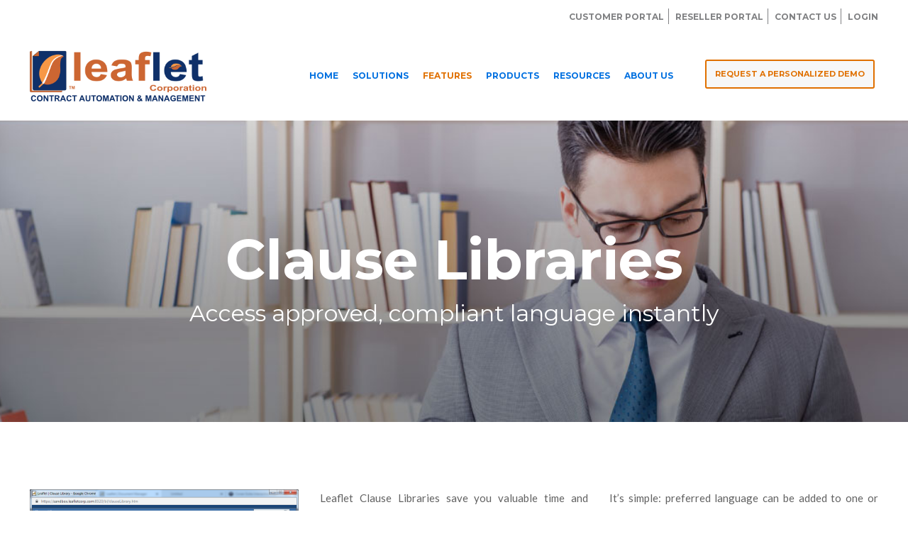

--- FILE ---
content_type: text/html; charset=UTF-8
request_url: https://leafletcorp.com/features/clause-libraries/
body_size: 24065
content:
<!DOCTYPE html>
<html dir="ltr" lang="en-US" prefix="og: https://ogp.me/ns#" class="no-js"  itemscope itemtype="https://schema.org/WebPage">

<!-- head -->
<head>

<!-- meta -->
<meta charset="UTF-8" />
<meta name="viewport" content="width=device-width, initial-scale=1, maximum-scale=1" />
<meta name="description" content="Leaflet Corporation" />
<meta name="keywords" content="Leaflet; Document Automation; Document Assembly" />
<link rel="alternate" hreflang="en-us" href="https://leafletcorp.com/features/clause-libraries/" />
<meta name="google-site-verification" content="mxcr3NGtZj-bCRwSrcvLAqQ45zKRm-KxeJjtBGa9I_A" />

<!-- Global site tag (gtag.js) - Google Analytics -->
<script async src="https://www.googletagmanager.com/gtag/js?id=UA-151165656-1"></script>
<script>
  window.dataLayer = window.dataLayer || [];
  function gtag(){dataLayer.push(arguments);}
  gtag('js', new Date());

  gtag('config', 'UA-151165656-1');
</script>

<link rel="shortcut icon" href="https://leafletcorp.com/wp-content/uploads/2018/06/favicon.png" />
<link rel="apple-touch-icon" href="https://leafletcorp.com/wp-content/uploads/2018/06/apple-icon.png" />

<!-- wp_head() -->
<title>Clause Libraries - Leaflet | Document Automation Software</title>
<!-- script | dynamic -->
<script id="mfn-dnmc-config-js">
//<![CDATA[
window.mfn = {mobile_init:1240,nicescroll:40,parallax:"translate3d",responsive:1,retina_js:0};
window.mfn_lightbox = {disable:false,disableMobile:false,title:false,};
window.mfn_sliders = {blog:6000,clients:6000,offer:6000,portfolio:6000,shop:6000,slider:6000,testimonials:6000};
//]]>
</script>
	<style>img:is([sizes="auto" i], [sizes^="auto," i]) { contain-intrinsic-size: 3000px 1500px }</style>
	
		<!-- All in One SEO 4.9.3 - aioseo.com -->
	<meta name="description" content="Leaflet saves valuable time and ensures accuracy by giving you custom, searchable knowledge base of compliant language clauses at your fingertips." />
	<meta name="robots" content="max-image-preview:large" />
	<link rel="canonical" href="https://leafletcorp.com/features/clause-libraries/" />
	<meta name="generator" content="All in One SEO (AIOSEO) 4.9.3" />
		<meta property="og:locale" content="en_US" />
		<meta property="og:site_name" content="Leaflet Corporation - Contract Automation &amp; Management" />
		<meta property="og:type" content="article" />
		<meta property="og:title" content="Clause Libraries - Leaflet | Document Automation Software" />
		<meta property="og:description" content="Leaflet saves valuable time and ensures accuracy by giving you custom, searchable knowledge base of compliant language clauses at your fingertips." />
		<meta property="og:url" content="https://leafletcorp.com/features/clause-libraries/" />
		<meta property="article:published_time" content="2018-07-04T20:47:38+00:00" />
		<meta property="article:modified_time" content="2022-04-13T11:00:59+00:00" />
		<meta name="twitter:card" content="summary" />
		<meta name="twitter:title" content="Clause Libraries - Leaflet | Document Automation Software" />
		<meta name="twitter:description" content="Leaflet saves valuable time and ensures accuracy by giving you custom, searchable knowledge base of compliant language clauses at your fingertips." />
		<script type="application/ld+json" class="aioseo-schema">
			{"@context":"https:\/\/schema.org","@graph":[{"@type":"BreadcrumbList","@id":"https:\/\/leafletcorp.com\/features\/clause-libraries\/#breadcrumblist","itemListElement":[{"@type":"ListItem","@id":"https:\/\/leafletcorp.com#listItem","position":1,"name":"Home","item":"https:\/\/leafletcorp.com","nextItem":{"@type":"ListItem","@id":"https:\/\/leafletcorp.com\/features\/#listItem","name":"Features"}},{"@type":"ListItem","@id":"https:\/\/leafletcorp.com\/features\/#listItem","position":2,"name":"Features","item":"https:\/\/leafletcorp.com\/features\/","nextItem":{"@type":"ListItem","@id":"https:\/\/leafletcorp.com\/features\/clause-libraries\/#listItem","name":"Clause Libraries"},"previousItem":{"@type":"ListItem","@id":"https:\/\/leafletcorp.com#listItem","name":"Home"}},{"@type":"ListItem","@id":"https:\/\/leafletcorp.com\/features\/clause-libraries\/#listItem","position":3,"name":"Clause Libraries","previousItem":{"@type":"ListItem","@id":"https:\/\/leafletcorp.com\/features\/#listItem","name":"Features"}}]},{"@type":"Organization","@id":"https:\/\/leafletcorp.com\/#organization","name":"Leaflet Corporation","description":"Contract Automation & Management","url":"https:\/\/leafletcorp.com\/","telephone":"+18885099075","logo":{"@type":"ImageObject","url":"https:\/\/leafletcorp.com\/wp-content\/uploads\/2022\/03\/Welcome-Page-Logo-small.png","@id":"https:\/\/leafletcorp.com\/features\/clause-libraries\/#organizationLogo","width":249,"height":75},"image":{"@id":"https:\/\/leafletcorp.com\/features\/clause-libraries\/#organizationLogo"}},{"@type":"WebPage","@id":"https:\/\/leafletcorp.com\/features\/clause-libraries\/#webpage","url":"https:\/\/leafletcorp.com\/features\/clause-libraries\/","name":"Clause Libraries - Leaflet | Document Automation Software","description":"Leaflet saves valuable time and ensures accuracy by giving you custom, searchable knowledge base of compliant language clauses at your fingertips.","inLanguage":"en-US","isPartOf":{"@id":"https:\/\/leafletcorp.com\/#website"},"breadcrumb":{"@id":"https:\/\/leafletcorp.com\/features\/clause-libraries\/#breadcrumblist"},"datePublished":"2018-07-04T20:47:38+00:00","dateModified":"2022-04-13T11:00:59+00:00"},{"@type":"WebSite","@id":"https:\/\/leafletcorp.com\/#website","url":"https:\/\/leafletcorp.com\/","name":"Leaflet Corporation","description":"Contract Automation & Management","inLanguage":"en-US","publisher":{"@id":"https:\/\/leafletcorp.com\/#organization"}}]}
		</script>
		<!-- All in One SEO -->

<meta name="dlm-version" content="5.1.7"><link rel='dns-prefetch' href='//fonts.googleapis.com' />
<link rel="alternate" type="application/rss+xml" title="Leaflet Corporation &raquo; Feed" href="https://leafletcorp.com/feed/" />
<link rel="alternate" type="application/rss+xml" title="Leaflet Corporation &raquo; Comments Feed" href="https://leafletcorp.com/comments/feed/" />
		<!-- This site uses the Google Analytics by MonsterInsights plugin v9.11.1 - Using Analytics tracking - https://www.monsterinsights.com/ -->
		<!-- Note: MonsterInsights is not currently configured on this site. The site owner needs to authenticate with Google Analytics in the MonsterInsights settings panel. -->
					<!-- No tracking code set -->
				<!-- / Google Analytics by MonsterInsights -->
		<script type="text/javascript">
/* <![CDATA[ */
window._wpemojiSettings = {"baseUrl":"https:\/\/s.w.org\/images\/core\/emoji\/16.0.1\/72x72\/","ext":".png","svgUrl":"https:\/\/s.w.org\/images\/core\/emoji\/16.0.1\/svg\/","svgExt":".svg","source":{"concatemoji":"https:\/\/leafletcorp.com\/wp-includes\/js\/wp-emoji-release.min.js?ver=6.8.3"}};
/*! This file is auto-generated */
!function(s,n){var o,i,e;function c(e){try{var t={supportTests:e,timestamp:(new Date).valueOf()};sessionStorage.setItem(o,JSON.stringify(t))}catch(e){}}function p(e,t,n){e.clearRect(0,0,e.canvas.width,e.canvas.height),e.fillText(t,0,0);var t=new Uint32Array(e.getImageData(0,0,e.canvas.width,e.canvas.height).data),a=(e.clearRect(0,0,e.canvas.width,e.canvas.height),e.fillText(n,0,0),new Uint32Array(e.getImageData(0,0,e.canvas.width,e.canvas.height).data));return t.every(function(e,t){return e===a[t]})}function u(e,t){e.clearRect(0,0,e.canvas.width,e.canvas.height),e.fillText(t,0,0);for(var n=e.getImageData(16,16,1,1),a=0;a<n.data.length;a++)if(0!==n.data[a])return!1;return!0}function f(e,t,n,a){switch(t){case"flag":return n(e,"\ud83c\udff3\ufe0f\u200d\u26a7\ufe0f","\ud83c\udff3\ufe0f\u200b\u26a7\ufe0f")?!1:!n(e,"\ud83c\udde8\ud83c\uddf6","\ud83c\udde8\u200b\ud83c\uddf6")&&!n(e,"\ud83c\udff4\udb40\udc67\udb40\udc62\udb40\udc65\udb40\udc6e\udb40\udc67\udb40\udc7f","\ud83c\udff4\u200b\udb40\udc67\u200b\udb40\udc62\u200b\udb40\udc65\u200b\udb40\udc6e\u200b\udb40\udc67\u200b\udb40\udc7f");case"emoji":return!a(e,"\ud83e\udedf")}return!1}function g(e,t,n,a){var r="undefined"!=typeof WorkerGlobalScope&&self instanceof WorkerGlobalScope?new OffscreenCanvas(300,150):s.createElement("canvas"),o=r.getContext("2d",{willReadFrequently:!0}),i=(o.textBaseline="top",o.font="600 32px Arial",{});return e.forEach(function(e){i[e]=t(o,e,n,a)}),i}function t(e){var t=s.createElement("script");t.src=e,t.defer=!0,s.head.appendChild(t)}"undefined"!=typeof Promise&&(o="wpEmojiSettingsSupports",i=["flag","emoji"],n.supports={everything:!0,everythingExceptFlag:!0},e=new Promise(function(e){s.addEventListener("DOMContentLoaded",e,{once:!0})}),new Promise(function(t){var n=function(){try{var e=JSON.parse(sessionStorage.getItem(o));if("object"==typeof e&&"number"==typeof e.timestamp&&(new Date).valueOf()<e.timestamp+604800&&"object"==typeof e.supportTests)return e.supportTests}catch(e){}return null}();if(!n){if("undefined"!=typeof Worker&&"undefined"!=typeof OffscreenCanvas&&"undefined"!=typeof URL&&URL.createObjectURL&&"undefined"!=typeof Blob)try{var e="postMessage("+g.toString()+"("+[JSON.stringify(i),f.toString(),p.toString(),u.toString()].join(",")+"));",a=new Blob([e],{type:"text/javascript"}),r=new Worker(URL.createObjectURL(a),{name:"wpTestEmojiSupports"});return void(r.onmessage=function(e){c(n=e.data),r.terminate(),t(n)})}catch(e){}c(n=g(i,f,p,u))}t(n)}).then(function(e){for(var t in e)n.supports[t]=e[t],n.supports.everything=n.supports.everything&&n.supports[t],"flag"!==t&&(n.supports.everythingExceptFlag=n.supports.everythingExceptFlag&&n.supports[t]);n.supports.everythingExceptFlag=n.supports.everythingExceptFlag&&!n.supports.flag,n.DOMReady=!1,n.readyCallback=function(){n.DOMReady=!0}}).then(function(){return e}).then(function(){var e;n.supports.everything||(n.readyCallback(),(e=n.source||{}).concatemoji?t(e.concatemoji):e.wpemoji&&e.twemoji&&(t(e.twemoji),t(e.wpemoji)))}))}((window,document),window._wpemojiSettings);
/* ]]> */
</script>
<link rel='stylesheet' id='rm_material_icons-css' href='https://leafletcorp.com/wp-content/plugins/custom-registration-form-builder-with-submission-manager/admin/css/material-icons.css?ver=6.8.3' type='text/css' media='all' />
<style id='wp-emoji-styles-inline-css' type='text/css'>

	img.wp-smiley, img.emoji {
		display: inline !important;
		border: none !important;
		box-shadow: none !important;
		height: 1em !important;
		width: 1em !important;
		margin: 0 0.07em !important;
		vertical-align: -0.1em !important;
		background: none !important;
		padding: 0 !important;
	}
</style>
<link rel='stylesheet' id='wp-block-library-css' href='https://leafletcorp.com/wp-includes/css/dist/block-library/style.min.css?ver=6.8.3' type='text/css' media='all' />
<style id='classic-theme-styles-inline-css' type='text/css'>
/*! This file is auto-generated */
.wp-block-button__link{color:#fff;background-color:#32373c;border-radius:9999px;box-shadow:none;text-decoration:none;padding:calc(.667em + 2px) calc(1.333em + 2px);font-size:1.125em}.wp-block-file__button{background:#32373c;color:#fff;text-decoration:none}
</style>
<link rel='stylesheet' id='aioseo/css/src/vue/standalone/blocks/table-of-contents/global.scss-css' href='https://leafletcorp.com/wp-content/plugins/all-in-one-seo-pack/dist/Lite/assets/css/table-of-contents/global.e90f6d47.css?ver=4.9.3' type='text/css' media='all' />
<style id='collapsing-categories-style-inline-css' type='text/css'>


</style>
<link rel='stylesheet' id='pdfemb-gutenberg-block-backend-js-css' href='https://leafletcorp.com/wp-content/plugins/PDFEmbedder-premium/css/pdfemb-blocks.css?ver=6.8.3' type='text/css' media='all' />
<style id='global-styles-inline-css' type='text/css'>
:root{--wp--preset--aspect-ratio--square: 1;--wp--preset--aspect-ratio--4-3: 4/3;--wp--preset--aspect-ratio--3-4: 3/4;--wp--preset--aspect-ratio--3-2: 3/2;--wp--preset--aspect-ratio--2-3: 2/3;--wp--preset--aspect-ratio--16-9: 16/9;--wp--preset--aspect-ratio--9-16: 9/16;--wp--preset--color--black: #000000;--wp--preset--color--cyan-bluish-gray: #abb8c3;--wp--preset--color--white: #ffffff;--wp--preset--color--pale-pink: #f78da7;--wp--preset--color--vivid-red: #cf2e2e;--wp--preset--color--luminous-vivid-orange: #ff6900;--wp--preset--color--luminous-vivid-amber: #fcb900;--wp--preset--color--light-green-cyan: #7bdcb5;--wp--preset--color--vivid-green-cyan: #00d084;--wp--preset--color--pale-cyan-blue: #8ed1fc;--wp--preset--color--vivid-cyan-blue: #0693e3;--wp--preset--color--vivid-purple: #9b51e0;--wp--preset--gradient--vivid-cyan-blue-to-vivid-purple: linear-gradient(135deg,rgba(6,147,227,1) 0%,rgb(155,81,224) 100%);--wp--preset--gradient--light-green-cyan-to-vivid-green-cyan: linear-gradient(135deg,rgb(122,220,180) 0%,rgb(0,208,130) 100%);--wp--preset--gradient--luminous-vivid-amber-to-luminous-vivid-orange: linear-gradient(135deg,rgba(252,185,0,1) 0%,rgba(255,105,0,1) 100%);--wp--preset--gradient--luminous-vivid-orange-to-vivid-red: linear-gradient(135deg,rgba(255,105,0,1) 0%,rgb(207,46,46) 100%);--wp--preset--gradient--very-light-gray-to-cyan-bluish-gray: linear-gradient(135deg,rgb(238,238,238) 0%,rgb(169,184,195) 100%);--wp--preset--gradient--cool-to-warm-spectrum: linear-gradient(135deg,rgb(74,234,220) 0%,rgb(151,120,209) 20%,rgb(207,42,186) 40%,rgb(238,44,130) 60%,rgb(251,105,98) 80%,rgb(254,248,76) 100%);--wp--preset--gradient--blush-light-purple: linear-gradient(135deg,rgb(255,206,236) 0%,rgb(152,150,240) 100%);--wp--preset--gradient--blush-bordeaux: linear-gradient(135deg,rgb(254,205,165) 0%,rgb(254,45,45) 50%,rgb(107,0,62) 100%);--wp--preset--gradient--luminous-dusk: linear-gradient(135deg,rgb(255,203,112) 0%,rgb(199,81,192) 50%,rgb(65,88,208) 100%);--wp--preset--gradient--pale-ocean: linear-gradient(135deg,rgb(255,245,203) 0%,rgb(182,227,212) 50%,rgb(51,167,181) 100%);--wp--preset--gradient--electric-grass: linear-gradient(135deg,rgb(202,248,128) 0%,rgb(113,206,126) 100%);--wp--preset--gradient--midnight: linear-gradient(135deg,rgb(2,3,129) 0%,rgb(40,116,252) 100%);--wp--preset--font-size--small: 13px;--wp--preset--font-size--medium: 20px;--wp--preset--font-size--large: 36px;--wp--preset--font-size--x-large: 42px;--wp--preset--spacing--20: 0.44rem;--wp--preset--spacing--30: 0.67rem;--wp--preset--spacing--40: 1rem;--wp--preset--spacing--50: 1.5rem;--wp--preset--spacing--60: 2.25rem;--wp--preset--spacing--70: 3.38rem;--wp--preset--spacing--80: 5.06rem;--wp--preset--shadow--natural: 6px 6px 9px rgba(0, 0, 0, 0.2);--wp--preset--shadow--deep: 12px 12px 50px rgba(0, 0, 0, 0.4);--wp--preset--shadow--sharp: 6px 6px 0px rgba(0, 0, 0, 0.2);--wp--preset--shadow--outlined: 6px 6px 0px -3px rgba(255, 255, 255, 1), 6px 6px rgba(0, 0, 0, 1);--wp--preset--shadow--crisp: 6px 6px 0px rgba(0, 0, 0, 1);}:where(.is-layout-flex){gap: 0.5em;}:where(.is-layout-grid){gap: 0.5em;}body .is-layout-flex{display: flex;}.is-layout-flex{flex-wrap: wrap;align-items: center;}.is-layout-flex > :is(*, div){margin: 0;}body .is-layout-grid{display: grid;}.is-layout-grid > :is(*, div){margin: 0;}:where(.wp-block-columns.is-layout-flex){gap: 2em;}:where(.wp-block-columns.is-layout-grid){gap: 2em;}:where(.wp-block-post-template.is-layout-flex){gap: 1.25em;}:where(.wp-block-post-template.is-layout-grid){gap: 1.25em;}.has-black-color{color: var(--wp--preset--color--black) !important;}.has-cyan-bluish-gray-color{color: var(--wp--preset--color--cyan-bluish-gray) !important;}.has-white-color{color: var(--wp--preset--color--white) !important;}.has-pale-pink-color{color: var(--wp--preset--color--pale-pink) !important;}.has-vivid-red-color{color: var(--wp--preset--color--vivid-red) !important;}.has-luminous-vivid-orange-color{color: var(--wp--preset--color--luminous-vivid-orange) !important;}.has-luminous-vivid-amber-color{color: var(--wp--preset--color--luminous-vivid-amber) !important;}.has-light-green-cyan-color{color: var(--wp--preset--color--light-green-cyan) !important;}.has-vivid-green-cyan-color{color: var(--wp--preset--color--vivid-green-cyan) !important;}.has-pale-cyan-blue-color{color: var(--wp--preset--color--pale-cyan-blue) !important;}.has-vivid-cyan-blue-color{color: var(--wp--preset--color--vivid-cyan-blue) !important;}.has-vivid-purple-color{color: var(--wp--preset--color--vivid-purple) !important;}.has-black-background-color{background-color: var(--wp--preset--color--black) !important;}.has-cyan-bluish-gray-background-color{background-color: var(--wp--preset--color--cyan-bluish-gray) !important;}.has-white-background-color{background-color: var(--wp--preset--color--white) !important;}.has-pale-pink-background-color{background-color: var(--wp--preset--color--pale-pink) !important;}.has-vivid-red-background-color{background-color: var(--wp--preset--color--vivid-red) !important;}.has-luminous-vivid-orange-background-color{background-color: var(--wp--preset--color--luminous-vivid-orange) !important;}.has-luminous-vivid-amber-background-color{background-color: var(--wp--preset--color--luminous-vivid-amber) !important;}.has-light-green-cyan-background-color{background-color: var(--wp--preset--color--light-green-cyan) !important;}.has-vivid-green-cyan-background-color{background-color: var(--wp--preset--color--vivid-green-cyan) !important;}.has-pale-cyan-blue-background-color{background-color: var(--wp--preset--color--pale-cyan-blue) !important;}.has-vivid-cyan-blue-background-color{background-color: var(--wp--preset--color--vivid-cyan-blue) !important;}.has-vivid-purple-background-color{background-color: var(--wp--preset--color--vivid-purple) !important;}.has-black-border-color{border-color: var(--wp--preset--color--black) !important;}.has-cyan-bluish-gray-border-color{border-color: var(--wp--preset--color--cyan-bluish-gray) !important;}.has-white-border-color{border-color: var(--wp--preset--color--white) !important;}.has-pale-pink-border-color{border-color: var(--wp--preset--color--pale-pink) !important;}.has-vivid-red-border-color{border-color: var(--wp--preset--color--vivid-red) !important;}.has-luminous-vivid-orange-border-color{border-color: var(--wp--preset--color--luminous-vivid-orange) !important;}.has-luminous-vivid-amber-border-color{border-color: var(--wp--preset--color--luminous-vivid-amber) !important;}.has-light-green-cyan-border-color{border-color: var(--wp--preset--color--light-green-cyan) !important;}.has-vivid-green-cyan-border-color{border-color: var(--wp--preset--color--vivid-green-cyan) !important;}.has-pale-cyan-blue-border-color{border-color: var(--wp--preset--color--pale-cyan-blue) !important;}.has-vivid-cyan-blue-border-color{border-color: var(--wp--preset--color--vivid-cyan-blue) !important;}.has-vivid-purple-border-color{border-color: var(--wp--preset--color--vivid-purple) !important;}.has-vivid-cyan-blue-to-vivid-purple-gradient-background{background: var(--wp--preset--gradient--vivid-cyan-blue-to-vivid-purple) !important;}.has-light-green-cyan-to-vivid-green-cyan-gradient-background{background: var(--wp--preset--gradient--light-green-cyan-to-vivid-green-cyan) !important;}.has-luminous-vivid-amber-to-luminous-vivid-orange-gradient-background{background: var(--wp--preset--gradient--luminous-vivid-amber-to-luminous-vivid-orange) !important;}.has-luminous-vivid-orange-to-vivid-red-gradient-background{background: var(--wp--preset--gradient--luminous-vivid-orange-to-vivid-red) !important;}.has-very-light-gray-to-cyan-bluish-gray-gradient-background{background: var(--wp--preset--gradient--very-light-gray-to-cyan-bluish-gray) !important;}.has-cool-to-warm-spectrum-gradient-background{background: var(--wp--preset--gradient--cool-to-warm-spectrum) !important;}.has-blush-light-purple-gradient-background{background: var(--wp--preset--gradient--blush-light-purple) !important;}.has-blush-bordeaux-gradient-background{background: var(--wp--preset--gradient--blush-bordeaux) !important;}.has-luminous-dusk-gradient-background{background: var(--wp--preset--gradient--luminous-dusk) !important;}.has-pale-ocean-gradient-background{background: var(--wp--preset--gradient--pale-ocean) !important;}.has-electric-grass-gradient-background{background: var(--wp--preset--gradient--electric-grass) !important;}.has-midnight-gradient-background{background: var(--wp--preset--gradient--midnight) !important;}.has-small-font-size{font-size: var(--wp--preset--font-size--small) !important;}.has-medium-font-size{font-size: var(--wp--preset--font-size--medium) !important;}.has-large-font-size{font-size: var(--wp--preset--font-size--large) !important;}.has-x-large-font-size{font-size: var(--wp--preset--font-size--x-large) !important;}
:where(.wp-block-post-template.is-layout-flex){gap: 1.25em;}:where(.wp-block-post-template.is-layout-grid){gap: 1.25em;}
:where(.wp-block-columns.is-layout-flex){gap: 2em;}:where(.wp-block-columns.is-layout-grid){gap: 2em;}
:root :where(.wp-block-pullquote){font-size: 1.5em;line-height: 1.6;}
</style>
<link rel='stylesheet' id='optinforms-stylesheet-css' href='https://leafletcorp.com/wp-content/plugins/optin-forms/css/optinforms.css?ver=1.3.7.1' type='text/css' media='all' />
<link rel='stylesheet' id='wp-components-css' href='https://leafletcorp.com/wp-includes/css/dist/components/style.min.css?ver=6.8.3' type='text/css' media='all' />
<link rel='stylesheet' id='godaddy-styles-css' href='https://leafletcorp.com/wp-content/plugins/coblocks/includes/Dependencies/GoDaddy/Styles/build/latest.css?ver=2.0.2' type='text/css' media='all' />
<link rel='stylesheet' id='email-before-download-css' href='https://leafletcorp.com/wp-content/plugins/email-before-download/public/css/email-before-download-public.css?ver=6.9.8' type='text/css' media='all' />
<link rel='stylesheet' id='spu-public-css-css' href='https://leafletcorp.com/wp-content/plugins/popups/public/assets/css/public.css?ver=1.9.3.8' type='text/css' media='all' />
<link rel='stylesheet' id='style-css' href='https://leafletcorp.com/wp-content/themes/betheme/style.css?ver=20.9.5.7' type='text/css' media='all' />
<link rel='stylesheet' id='mfn-base-css' href='https://leafletcorp.com/wp-content/themes/betheme/css/base.css?ver=20.9.5.7' type='text/css' media='all' />
<link rel='stylesheet' id='mfn-layout-css' href='https://leafletcorp.com/wp-content/themes/betheme/css/layout.css?ver=20.9.5.7' type='text/css' media='all' />
<link rel='stylesheet' id='mfn-shortcodes-css' href='https://leafletcorp.com/wp-content/themes/betheme/css/shortcodes.css?ver=20.9.5.7' type='text/css' media='all' />
<link rel='stylesheet' id='mfn-animations-css' href='https://leafletcorp.com/wp-content/themes/betheme/assets/animations/animations.min.css?ver=20.9.5.7' type='text/css' media='all' />
<link rel='stylesheet' id='mfn-jquery-ui-css' href='https://leafletcorp.com/wp-content/themes/betheme/assets/ui/jquery.ui.all.css?ver=20.9.5.7' type='text/css' media='all' />
<link rel='stylesheet' id='mfn-jplayer-css' href='https://leafletcorp.com/wp-content/themes/betheme/assets/jplayer/css/jplayer.blue.monday.css?ver=20.9.5.7' type='text/css' media='all' />
<link rel='stylesheet' id='mfn-responsive-css' href='https://leafletcorp.com/wp-content/themes/betheme/css/responsive.css?ver=20.9.5.7' type='text/css' media='all' />
<link rel='stylesheet' id='Lato-css' href='https://fonts.googleapis.com/css?family=Lato%3A1%2C300%2C400%2C400italic%2C500%2C700%2C700italic&#038;ver=6.8.3' type='text/css' media='all' />
<link rel='stylesheet' id='Montserrat-css' href='https://fonts.googleapis.com/css?family=Montserrat%3A1%2C300%2C400%2C400italic%2C500%2C700%2C700italic&#038;ver=6.8.3' type='text/css' media='all' />
<link rel='stylesheet' id='UserAccessManagerLoginForm-css' href='https://leafletcorp.com/wp-content/plugins/user-access-manager/assets/css/uamLoginForm.css?ver=2.2.25' type='text/css' media='screen' />
<link rel='stylesheet' id='custom-registration-form-builder-with-submission-manager/registration_magic.php-css' href='https://leafletcorp.com/wp-content/plugins/custom-registration-form-builder-with-submission-manager/public/css/style_rm_front_end.css?ver=6.0.7.5' type='text/css' media='all' />
<link rel='stylesheet' id='rm-form-revamp-theme-css' href='https://leafletcorp.com/wp-content/plugins/custom-registration-form-builder-with-submission-manager/public/css/rm-form-theme-matchmytheme.css?ver=6.0.7.5' type='text/css' media='all' />
<link rel='stylesheet' id='rm-form-revamp-style-css' href='https://leafletcorp.com/wp-content/plugins/custom-registration-form-builder-with-submission-manager/public/css/rm-form-common-utility.css?ver=6.8.3' type='text/css' media='all' />
<link rel='stylesheet' id='js_composer_front-css' href='https://leafletcorp.com/wp-content/plugins/js_composer/assets/css/js_composer.min.css?ver=5.5.2' type='text/css' media='all' />
<link rel='stylesheet' id='rpt-css' href='https://leafletcorp.com/wp-content/plugins/responsive-pricing-table-pro/inc/css/rpt_style.min.css?ver=5.2.4' type='text/css' media='all' />
<link rel='stylesheet' id='bsf-Defaults-css' href='https://leafletcorp.com/wp-content/uploads/smile_fonts/Defaults/Defaults.css?ver=6.8.3' type='text/css' media='all' />
<script type="text/javascript" src="https://leafletcorp.com/wp-includes/js/jquery/jquery.min.js?ver=3.7.1" id="jquery-core-js"></script>
<script type="text/javascript" src="https://leafletcorp.com/wp-includes/js/jquery/jquery-migrate.min.js?ver=3.4.1" id="jquery-migrate-js"></script>
<script type="text/javascript" src="https://leafletcorp.com/wp-content/plugins/wp-hide-post/public/js/wp-hide-post-public.js?ver=2.0.10" id="wp-hide-post-js"></script>
<script type="text/javascript" src="https://leafletcorp.com/wp-content/plugins/responsive-pricing-table-pro/inc/js/rptp.min.js?ver=5.2.4" id="rpt-js"></script>
<link rel="https://api.w.org/" href="https://leafletcorp.com/wp-json/" /><link rel="alternate" title="JSON" type="application/json" href="https://leafletcorp.com/wp-json/wp/v2/pages/179" /><link rel="EditURI" type="application/rsd+xml" title="RSD" href="https://leafletcorp.com/xmlrpc.php?rsd" />
<link rel='shortlink' href='https://leafletcorp.com/?p=179' />
<link rel="alternate" title="oEmbed (JSON)" type="application/json+oembed" href="https://leafletcorp.com/wp-json/oembed/1.0/embed?url=https%3A%2F%2Fleafletcorp.com%2Ffeatures%2Fclause-libraries%2F" />
<link rel="alternate" title="oEmbed (XML)" type="text/xml+oembed" href="https://leafletcorp.com/wp-json/oembed/1.0/embed?url=https%3A%2F%2Fleafletcorp.com%2Ffeatures%2Fclause-libraries%2F&#038;format=xml" />
<!-- style | dynamic -->
<style id="mfn-dnmc-style-css">
@media only screen and (min-width: 1240px){body:not(.header-simple) #Top_bar #menu{display:block!important}.tr-menu #Top_bar #menu{background:none!important}#Top_bar .menu > li > ul.mfn-megamenu{width:984px}#Top_bar .menu > li > ul.mfn-megamenu > li{float:left}#Top_bar .menu > li > ul.mfn-megamenu > li.mfn-megamenu-cols-1{width:100%}#Top_bar .menu > li > ul.mfn-megamenu > li.mfn-megamenu-cols-2{width:50%}#Top_bar .menu > li > ul.mfn-megamenu > li.mfn-megamenu-cols-3{width:33.33%}#Top_bar .menu > li > ul.mfn-megamenu > li.mfn-megamenu-cols-4{width:25%}#Top_bar .menu > li > ul.mfn-megamenu > li.mfn-megamenu-cols-5{width:20%}#Top_bar .menu > li > ul.mfn-megamenu > li.mfn-megamenu-cols-6{width:16.66%}#Top_bar .menu > li > ul.mfn-megamenu > li > ul{display:block!important;position:inherit;left:auto;top:auto;border-width:0 1px 0 0}#Top_bar .menu > li > ul.mfn-megamenu > li:last-child > ul{border:0}#Top_bar .menu > li > ul.mfn-megamenu > li > ul li{width:auto}#Top_bar .menu > li > ul.mfn-megamenu a.mfn-megamenu-title{text-transform:uppercase;font-weight:400;background:none}#Top_bar .menu > li > ul.mfn-megamenu a .menu-arrow{display:none}.menuo-right #Top_bar .menu > li > ul.mfn-megamenu{left:auto;right:0}.menuo-right #Top_bar .menu > li > ul.mfn-megamenu-bg{box-sizing:border-box}#Top_bar .menu > li > ul.mfn-megamenu-bg{padding:20px 166px 20px 20px;background-repeat:no-repeat;background-position:right bottom}.rtl #Top_bar .menu > li > ul.mfn-megamenu-bg{padding-left:166px;padding-right:20px;background-position:left bottom}#Top_bar .menu > li > ul.mfn-megamenu-bg > li{background:none}#Top_bar .menu > li > ul.mfn-megamenu-bg > li a{border:none}#Top_bar .menu > li > ul.mfn-megamenu-bg > li > ul{background:none!important;-webkit-box-shadow:0 0 0 0;-moz-box-shadow:0 0 0 0;box-shadow:0 0 0 0}.mm-vertical #Top_bar .container{position:relative;}.mm-vertical #Top_bar .top_bar_left{position:static;}.mm-vertical #Top_bar .menu > li ul{box-shadow:0 0 0 0 transparent!important;background-image:none;}.mm-vertical #Top_bar .menu > li > ul.mfn-megamenu{width:98%!important;margin:0 1%;padding:20px 0;}.mm-vertical.header-plain #Top_bar .menu > li > ul.mfn-megamenu{width:100%!important;margin:0;}.mm-vertical #Top_bar .menu > li > ul.mfn-megamenu > li{display:table-cell;float:none!important;width:10%;padding:0 15px;border-right:1px solid rgba(0, 0, 0, 0.05);}.mm-vertical #Top_bar .menu > li > ul.mfn-megamenu > li:last-child{border-right-width:0}.mm-vertical #Top_bar .menu > li > ul.mfn-megamenu > li.hide-border{border-right-width:0}.mm-vertical #Top_bar .menu > li > ul.mfn-megamenu > li a{border-bottom-width:0;padding:9px 15px;line-height:120%;}.mm-vertical #Top_bar .menu > li > ul.mfn-megamenu a.mfn-megamenu-title{font-weight:700;}.rtl .mm-vertical #Top_bar .menu > li > ul.mfn-megamenu > li:first-child{border-right-width:0}.rtl .mm-vertical #Top_bar .menu > li > ul.mfn-megamenu > li:last-child{border-right-width:1px}.header-plain:not(.menuo-right) #Header .top_bar_left{width:auto!important}.header-stack.header-center #Top_bar #menu{display:inline-block!important}.header-simple #Top_bar #menu{display:none;height:auto;width:300px;bottom:auto;top:100%;right:1px;position:absolute;margin:0}.header-simple #Header a.responsive-menu-toggle{display:block;right:10px}.header-simple #Top_bar #menu > ul{width:100%;float:left}.header-simple #Top_bar #menu ul li{width:100%;padding-bottom:0;border-right:0;position:relative}.header-simple #Top_bar #menu ul li a{padding:0 20px;margin:0;display:block;height:auto;line-height:normal;border:none}.header-simple #Top_bar #menu ul li a:after{display:none}.header-simple #Top_bar #menu ul li a span{border:none;line-height:44px;display:inline;padding:0}.header-simple #Top_bar #menu ul li.submenu .menu-toggle{display:block;position:absolute;right:0;top:0;width:44px;height:44px;line-height:44px;font-size:30px;font-weight:300;text-align:center;cursor:pointer;color:#444;opacity:0.33;}.header-simple #Top_bar #menu ul li.submenu .menu-toggle:after{content:"+"}.header-simple #Top_bar #menu ul li.hover > .menu-toggle:after{content:"-"}.header-simple #Top_bar #menu ul li.hover a{border-bottom:0}.header-simple #Top_bar #menu ul.mfn-megamenu li .menu-toggle{display:none}.header-simple #Top_bar #menu ul li ul{position:relative!important;left:0!important;top:0;padding:0;margin:0!important;width:auto!important;background-image:none}.header-simple #Top_bar #menu ul li ul li{width:100%!important;display:block;padding:0;}.header-simple #Top_bar #menu ul li ul li a{padding:0 20px 0 30px}.header-simple #Top_bar #menu ul li ul li a .menu-arrow{display:none}.header-simple #Top_bar #menu ul li ul li a span{padding:0}.header-simple #Top_bar #menu ul li ul li a span:after{display:none!important}.header-simple #Top_bar .menu > li > ul.mfn-megamenu a.mfn-megamenu-title{text-transform:uppercase;font-weight:400}.header-simple #Top_bar .menu > li > ul.mfn-megamenu > li > ul{display:block!important;position:inherit;left:auto;top:auto}.header-simple #Top_bar #menu ul li ul li ul{border-left:0!important;padding:0;top:0}.header-simple #Top_bar #menu ul li ul li ul li a{padding:0 20px 0 40px}.rtl.header-simple #Top_bar #menu{left:1px;right:auto}.rtl.header-simple #Top_bar a.responsive-menu-toggle{left:10px;right:auto}.rtl.header-simple #Top_bar #menu ul li.submenu .menu-toggle{left:0;right:auto}.rtl.header-simple #Top_bar #menu ul li ul{left:auto!important;right:0!important}.rtl.header-simple #Top_bar #menu ul li ul li a{padding:0 30px 0 20px}.rtl.header-simple #Top_bar #menu ul li ul li ul li a{padding:0 40px 0 20px}.menu-highlight #Top_bar .menu > li{margin:0 2px}.menu-highlight:not(.header-creative) #Top_bar .menu > li > a{margin:20px 0;padding:0;-webkit-border-radius:5px;border-radius:5px}.menu-highlight #Top_bar .menu > li > a:after{display:none}.menu-highlight #Top_bar .menu > li > a span:not(.description){line-height:50px}.menu-highlight #Top_bar .menu > li > a span.description{display:none}.menu-highlight.header-stack #Top_bar .menu > li > a{margin:10px 0!important}.menu-highlight.header-stack #Top_bar .menu > li > a span:not(.description){line-height:40px}.menu-highlight.header-transparent #Top_bar .menu > li > a{margin:5px 0}.menu-highlight.header-simple #Top_bar #menu ul li,.menu-highlight.header-creative #Top_bar #menu ul li{margin:0}.menu-highlight.header-simple #Top_bar #menu ul li > a,.menu-highlight.header-creative #Top_bar #menu ul li > a{-webkit-border-radius:0;border-radius:0}.menu-highlight:not(.header-fixed):not(.header-simple) #Top_bar.is-sticky .menu > li > a{margin:10px 0!important;padding:5px 0!important}.menu-highlight:not(.header-fixed):not(.header-simple) #Top_bar.is-sticky .menu > li > a span{line-height:30px!important}.header-modern.menu-highlight.menuo-right .menu_wrapper{margin-right:20px}.menu-line-below #Top_bar .menu > li > a:after{top:auto;bottom:-4px}.menu-line-below #Top_bar.is-sticky .menu > li > a:after{top:auto;bottom:-4px}.menu-line-below-80 #Top_bar:not(.is-sticky) .menu > li > a:after{height:4px;left:10%;top:50%;margin-top:20px;width:80%}.menu-line-below-80-1 #Top_bar:not(.is-sticky) .menu > li > a:after{height:1px;left:10%;top:50%;margin-top:20px;width:80%}.menu-link-color #Top_bar .menu > li > a:after{display:none!important}.menu-arrow-top #Top_bar .menu > li > a:after{background:none repeat scroll 0 0 rgba(0,0,0,0)!important;border-color:#ccc transparent transparent;border-style:solid;border-width:7px 7px 0;display:block;height:0;left:50%;margin-left:-7px;top:0!important;width:0}.menu-arrow-top.header-transparent #Top_bar .menu > li > a:after,.menu-arrow-top.header-plain #Top_bar .menu > li > a:after{display:none}.menu-arrow-top #Top_bar.is-sticky .menu > li > a:after{top:0!important}.menu-arrow-bottom #Top_bar .menu > li > a:after{background:none!important;border-color:transparent transparent #ccc;border-style:solid;border-width:0 7px 7px;display:block;height:0;left:50%;margin-left:-7px;top:auto;bottom:0;width:0}.menu-arrow-bottom.header-transparent #Top_bar .menu > li > a:after,.menu-arrow-bottom.header-plain #Top_bar .menu > li > a:after{display:none}.menu-arrow-bottom #Top_bar.is-sticky .menu > li > a:after{top:auto;bottom:0}.menuo-no-borders #Top_bar .menu > li > a span{border-width:0!important}.menuo-no-borders #Header_creative #Top_bar .menu > li > a span{border-bottom-width:0}.menuo-no-borders.header-plain #Top_bar a#header_cart,.menuo-no-borders.header-plain #Top_bar a#search_button,.menuo-no-borders.header-plain #Top_bar .wpml-languages,.menuo-no-borders.header-plain #Top_bar a.action_button{border-width:0}.menuo-right #Top_bar .menu_wrapper{float:right}.menuo-right.header-stack:not(.header-center) #Top_bar .menu_wrapper{margin-right:150px}body.header-creative{padding-left:50px}body.header-creative.header-open{padding-left:250px}body.error404,body.under-construction,body.template-blank{padding-left:0!important}.header-creative.footer-fixed #Footer,.header-creative.footer-sliding #Footer,.header-creative.footer-stick #Footer.is-sticky{box-sizing:border-box;padding-left:50px;}.header-open.footer-fixed #Footer,.header-open.footer-sliding #Footer,.header-creative.footer-stick #Footer.is-sticky{padding-left:250px;}.header-rtl.header-creative.footer-fixed #Footer,.header-rtl.header-creative.footer-sliding #Footer,.header-rtl.header-creative.footer-stick #Footer.is-sticky{padding-left:0;padding-right:50px;}.header-rtl.header-open.footer-fixed #Footer,.header-rtl.header-open.footer-sliding #Footer,.header-rtl.header-creative.footer-stick #Footer.is-sticky{padding-right:250px;}#Header_creative{background-color:#fff;position:fixed;width:250px;height:100%;left:-200px;top:0;z-index:9002;-webkit-box-shadow:2px 0 4px 2px rgba(0,0,0,.15);box-shadow:2px 0 4px 2px rgba(0,0,0,.15)}#Header_creative .container{width:100%}#Header_creative .creative-wrapper{opacity:0;margin-right:50px}#Header_creative a.creative-menu-toggle{display:block;width:34px;height:34px;line-height:34px;font-size:22px;text-align:center;position:absolute;top:10px;right:8px;border-radius:3px}.admin-bar #Header_creative a.creative-menu-toggle{top:42px}#Header_creative #Top_bar{position:static;width:100%}#Header_creative #Top_bar .top_bar_left{width:100%!important;float:none}#Header_creative #Top_bar .top_bar_right{width:100%!important;float:none;height:auto;margin-bottom:35px;text-align:center;padding:0 20px;top:0;-webkit-box-sizing:border-box;-moz-box-sizing:border-box;box-sizing:border-box}#Header_creative #Top_bar .top_bar_right:before{display:none}#Header_creative #Top_bar .top_bar_right_wrapper{top:0}#Header_creative #Top_bar .logo{float:none;text-align:center;margin:15px 0}#Header_creative #Top_bar #menu{background-color:transparent}#Header_creative #Top_bar .menu_wrapper{float:none;margin:0 0 30px}#Header_creative #Top_bar .menu > li{width:100%;float:none;position:relative}#Header_creative #Top_bar .menu > li > a{padding:0;text-align:center}#Header_creative #Top_bar .menu > li > a:after{display:none}#Header_creative #Top_bar .menu > li > a span{border-right:0;border-bottom-width:1px;line-height:38px}#Header_creative #Top_bar .menu li ul{left:100%;right:auto;top:0;box-shadow:2px 2px 2px 0 rgba(0,0,0,0.03);-webkit-box-shadow:2px 2px 2px 0 rgba(0,0,0,0.03)}#Header_creative #Top_bar .menu > li > ul.mfn-megamenu{margin:0;width:700px!important;}#Header_creative #Top_bar .menu > li > ul.mfn-megamenu > li > ul{left:0}#Header_creative #Top_bar .menu li ul li a{padding-top:9px;padding-bottom:8px}#Header_creative #Top_bar .menu li ul li ul{top:0}#Header_creative #Top_bar .menu > li > a span.description{display:block;font-size:13px;line-height:28px!important;clear:both}#Header_creative #Top_bar .search_wrapper{left:100%;top:auto;bottom:0}#Header_creative #Top_bar a#header_cart{display:inline-block;float:none;top:3px}#Header_creative #Top_bar a#search_button{display:inline-block;float:none;top:3px}#Header_creative #Top_bar .wpml-languages{display:inline-block;float:none;top:0}#Header_creative #Top_bar .wpml-languages.enabled:hover a.active{padding-bottom:11px}#Header_creative #Top_bar .action_button{display:inline-block;float:none;top:16px;margin:0}#Header_creative #Top_bar .banner_wrapper{display:block;text-align:center}#Header_creative #Top_bar .banner_wrapper img{max-width:100%;height:auto;display:inline-block}#Header_creative #Action_bar{display:none;position:absolute;bottom:0;top:auto;clear:both;padding:0 20px;box-sizing:border-box}#Header_creative #Action_bar .social{float:none;text-align:center;padding:5px 0 15px}#Header_creative #Action_bar .social li{margin-bottom:2px}#Header_creative .social li a{color:rgba(0,0,0,.5)}#Header_creative .social li a:hover{color:#000}#Header_creative .creative-social{position:absolute;bottom:10px;right:0;width:50px}#Header_creative .creative-social li{display:block;float:none;width:100%;text-align:center;margin-bottom:5px}.header-creative .fixed-nav.fixed-nav-prev{margin-left:50px}.header-creative.header-open .fixed-nav.fixed-nav-prev{margin-left:250px}.menuo-last #Header_creative #Top_bar .menu li.last ul{top:auto;bottom:0}.header-open #Header_creative{left:0}.header-open #Header_creative .creative-wrapper{opacity:1;margin:0!important;}.header-open #Header_creative .creative-menu-toggle,.header-open #Header_creative .creative-social{display:none}.header-open #Header_creative #Action_bar{display:block}body.header-rtl.header-creative{padding-left:0;padding-right:50px}.header-rtl #Header_creative{left:auto;right:-200px}.header-rtl.nice-scroll #Header_creative{margin-right:10px}.header-rtl #Header_creative .creative-wrapper{margin-left:50px;margin-right:0}.header-rtl #Header_creative a.creative-menu-toggle{left:8px;right:auto}.header-rtl #Header_creative .creative-social{left:0;right:auto}.header-rtl #Footer #back_to_top.sticky{right:125px}.header-rtl #popup_contact{right:70px}.header-rtl #Header_creative #Top_bar .menu li ul{left:auto;right:100%}.header-rtl #Header_creative #Top_bar .search_wrapper{left:auto;right:100%;}.header-rtl .fixed-nav.fixed-nav-prev{margin-left:0!important}.header-rtl .fixed-nav.fixed-nav-next{margin-right:50px}body.header-rtl.header-creative.header-open{padding-left:0;padding-right:250px!important}.header-rtl.header-open #Header_creative{left:auto;right:0}.header-rtl.header-open #Footer #back_to_top.sticky{right:325px}.header-rtl.header-open #popup_contact{right:270px}.header-rtl.header-open .fixed-nav.fixed-nav-next{margin-right:250px}#Header_creative.active{left:-1px;}.header-rtl #Header_creative.active{left:auto;right:-1px;}#Header_creative.active .creative-wrapper{opacity:1;margin:0}.header-creative .vc_row[data-vc-full-width]{padding-left:50px}.header-creative.header-open .vc_row[data-vc-full-width]{padding-left:250px}.header-open .vc_parallax .vc_parallax-inner { left:auto; width: calc(100% - 250px); }.header-open.header-rtl .vc_parallax .vc_parallax-inner { left:0; right:auto; }#Header_creative.scroll{height:100%;overflow-y:auto}#Header_creative.scroll:not(.dropdown) .menu li ul{display:none!important}#Header_creative.scroll #Action_bar{position:static}#Header_creative.dropdown{outline:none}#Header_creative.dropdown #Top_bar .menu_wrapper{float:left}#Header_creative.dropdown #Top_bar #menu ul li{position:relative;float:left}#Header_creative.dropdown #Top_bar #menu ul li a:after{display:none}#Header_creative.dropdown #Top_bar #menu ul li a span{line-height:38px;padding:0}#Header_creative.dropdown #Top_bar #menu ul li.submenu .menu-toggle{display:block;position:absolute;right:0;top:0;width:38px;height:38px;line-height:38px;font-size:26px;font-weight:300;text-align:center;cursor:pointer;color:#444;opacity:0.33;}#Header_creative.dropdown #Top_bar #menu ul li.submenu .menu-toggle:after{content:"+"}#Header_creative.dropdown #Top_bar #menu ul li.hover > .menu-toggle:after{content:"-"}#Header_creative.dropdown #Top_bar #menu ul li.hover a{border-bottom:0}#Header_creative.dropdown #Top_bar #menu ul.mfn-megamenu li .menu-toggle{display:none}#Header_creative.dropdown #Top_bar #menu ul li ul{position:relative!important;left:0!important;top:0;padding:0;margin-left:0!important;width:auto!important;background-image:none}#Header_creative.dropdown #Top_bar #menu ul li ul li{width:100%!important}#Header_creative.dropdown #Top_bar #menu ul li ul li a{padding:0 10px;text-align:center}#Header_creative.dropdown #Top_bar #menu ul li ul li a .menu-arrow{display:none}#Header_creative.dropdown #Top_bar #menu ul li ul li a span{padding:0}#Header_creative.dropdown #Top_bar #menu ul li ul li a span:after{display:none!important}#Header_creative.dropdown #Top_bar .menu > li > ul.mfn-megamenu a.mfn-megamenu-title{text-transform:uppercase;font-weight:400}#Header_creative.dropdown #Top_bar .menu > li > ul.mfn-megamenu > li > ul{display:block!important;position:inherit;left:auto;top:auto}#Header_creative.dropdown #Top_bar #menu ul li ul li ul{border-left:0!important;padding:0;top:0}#Header_creative{transition: left .5s ease-in-out, right .5s ease-in-out;}#Header_creative .creative-wrapper{transition: opacity .5s ease-in-out, margin 0s ease-in-out .5s;}#Header_creative.active .creative-wrapper{transition: opacity .5s ease-in-out, margin 0s ease-in-out;}}@media only screen and (min-width: 1240px){#Top_bar.is-sticky{position:fixed!important;width:100%;left:0;top:-60px;height:60px;z-index:701;background:#fff;opacity:.97;filter:alpha(opacity = 97);-webkit-box-shadow:0 2px 5px 0 rgba(0,0,0,0.1);-moz-box-shadow:0 2px 5px 0 rgba(0,0,0,0.1);box-shadow:0 2px 5px 0 rgba(0,0,0,0.1)}.layout-boxed.header-boxed #Top_bar.is-sticky{max-width:1240px;left:50%;-webkit-transform:translateX(-50%);transform:translateX(-50%)}.layout-boxed.header-boxed.nice-scroll #Top_bar.is-sticky{margin-left:-5px}#Top_bar.is-sticky .top_bar_left,#Top_bar.is-sticky .top_bar_right,#Top_bar.is-sticky .top_bar_right:before{background:none}#Top_bar.is-sticky .top_bar_right{top:-4px;height:auto;}#Top_bar.is-sticky .top_bar_right_wrapper{top:15px}.header-plain #Top_bar.is-sticky .top_bar_right_wrapper{top:0}#Top_bar.is-sticky .logo{width:auto;margin:0 30px 0 20px;padding:0}#Top_bar.is-sticky #logo{padding:5px 0!important;height:50px!important;line-height:50px!important}.logo-no-sticky-padding #Top_bar.is-sticky #logo{height:60px!important;line-height:60px!important}#Top_bar.is-sticky #logo img.logo-main{display:none}#Top_bar.is-sticky #logo img.logo-sticky{display:inline;max-height:35px;}#Top_bar.is-sticky .menu_wrapper{clear:none}#Top_bar.is-sticky .menu_wrapper .menu > li > a{padding:15px 0}#Top_bar.is-sticky .menu > li > a,#Top_bar.is-sticky .menu > li > a span{line-height:30px}#Top_bar.is-sticky .menu > li > a:after{top:auto;bottom:-4px}#Top_bar.is-sticky .menu > li > a span.description{display:none}#Top_bar.is-sticky .secondary_menu_wrapper,#Top_bar.is-sticky .banner_wrapper{display:none}.header-overlay #Top_bar.is-sticky{display:none}.sticky-dark #Top_bar.is-sticky{background:rgba(0,0,0,.8)}.sticky-dark #Top_bar.is-sticky #menu{background:rgba(0,0,0,.8)}.sticky-dark #Top_bar.is-sticky .menu > li > a{color:#fff}.sticky-dark #Top_bar.is-sticky .top_bar_right a{color:rgba(255,255,255,.5)}.sticky-dark #Top_bar.is-sticky .wpml-languages a.active,.sticky-dark #Top_bar.is-sticky .wpml-languages ul.wpml-lang-dropdown{background:rgba(0,0,0,0.3);border-color:rgba(0,0,0,0.1)}}@media only screen and (min-width: 768px) and (max-width: 1240px){.header_placeholder{height:0!important}}@media only screen and (max-width: 1239px){#Top_bar #menu{display:none;height:auto;width:300px;bottom:auto;top:100%;right:1px;position:absolute;margin:0}#Top_bar a.responsive-menu-toggle{display:block}#Top_bar #menu > ul{width:100%;float:left}#Top_bar #menu ul li{width:100%;padding-bottom:0;border-right:0;position:relative}#Top_bar #menu ul li a{padding:0 25px;margin:0;display:block;height:auto;line-height:normal;border:none}#Top_bar #menu ul li a:after{display:none}#Top_bar #menu ul li a span{border:none;line-height:44px;display:inline;padding:0}#Top_bar #menu ul li a span.description{margin:0 0 0 5px}#Top_bar #menu ul li.submenu .menu-toggle{display:block;position:absolute;right:15px;top:0;width:44px;height:44px;line-height:44px;font-size:30px;font-weight:300;text-align:center;cursor:pointer;color:#444;opacity:0.33;}#Top_bar #menu ul li.submenu .menu-toggle:after{content:"+"}#Top_bar #menu ul li.hover > .menu-toggle:after{content:"-"}#Top_bar #menu ul li.hover a{border-bottom:0}#Top_bar #menu ul li a span:after{display:none!important}#Top_bar #menu ul.mfn-megamenu li .menu-toggle{display:none}#Top_bar #menu ul li ul{position:relative!important;left:0!important;top:0;padding:0;margin-left:0!important;width:auto!important;background-image:none!important;box-shadow:0 0 0 0 transparent!important;-webkit-box-shadow:0 0 0 0 transparent!important}#Top_bar #menu ul li ul li{width:100%!important}#Top_bar #menu ul li ul li a{padding:0 20px 0 35px}#Top_bar #menu ul li ul li a .menu-arrow{display:none}#Top_bar #menu ul li ul li a span{padding:0}#Top_bar #menu ul li ul li a span:after{display:none!important}#Top_bar .menu > li > ul.mfn-megamenu a.mfn-megamenu-title{text-transform:uppercase;font-weight:400}#Top_bar .menu > li > ul.mfn-megamenu > li > ul{display:block!important;position:inherit;left:auto;top:auto}#Top_bar #menu ul li ul li ul{border-left:0!important;padding:0;top:0}#Top_bar #menu ul li ul li ul li a{padding:0 20px 0 45px}.rtl #Top_bar #menu{left:1px;right:auto}.rtl #Top_bar a.responsive-menu-toggle{left:20px;right:auto}.rtl #Top_bar #menu ul li.submenu .menu-toggle{left:15px;right:auto;border-left:none;border-right:1px solid #eee}.rtl #Top_bar #menu ul li ul{left:auto!important;right:0!important}.rtl #Top_bar #menu ul li ul li a{padding:0 30px 0 20px}.rtl #Top_bar #menu ul li ul li ul li a{padding:0 40px 0 20px}.header-stack .menu_wrapper a.responsive-menu-toggle{position:static!important;margin:11px 0!important}.header-stack .menu_wrapper #menu{left:0;right:auto}.rtl.header-stack #Top_bar #menu{left:auto;right:0}.admin-bar #Header_creative{top:32px}.header-creative.layout-boxed{padding-top:85px}.header-creative.layout-full-width #Wrapper{padding-top:60px}#Header_creative{position:fixed;width:100%;left:0!important;top:0;z-index:1001}#Header_creative .creative-wrapper{display:block!important;opacity:1!important}#Header_creative .creative-menu-toggle,#Header_creative .creative-social{display:none!important;opacity:1!important;filter:alpha(opacity=100)!important}#Header_creative #Top_bar{position:static;width:100%}#Header_creative #Top_bar #logo{height:50px;line-height:50px;padding:5px 0}#Header_creative #Top_bar #logo img.logo-sticky{max-height:40px!important}#Header_creative #logo img.logo-main{display:none}#Header_creative #logo img.logo-sticky{display:inline-block}.logo-no-sticky-padding #Header_creative #Top_bar #logo{height:60px;line-height:60px;padding:0}.logo-no-sticky-padding #Header_creative #Top_bar #logo img.logo-sticky{max-height:60px!important}#Header_creative #Action_bar{display:none}#Header_creative #Top_bar .top_bar_right{height:60px;top:0}#Header_creative #Top_bar .top_bar_right:before{display:none}#Header_creative #Top_bar .top_bar_right_wrapper{top:0;padding-top:9px}#Header_creative.scroll{overflow:visible!important}}#Header_wrapper, #Intro {background-color: #ffffff;}#Subheader {background-color: rgba(247, 247, 247, 1);}.header-classic #Action_bar, .header-fixed #Action_bar, .header-plain #Action_bar, .header-split #Action_bar, .header-stack #Action_bar {background-color: #ffffff;}#Sliding-top {background-color: #545454;}#Sliding-top a.sliding-top-control {border-right-color: #545454;}#Sliding-top.st-center a.sliding-top-control,#Sliding-top.st-left a.sliding-top-control {border-top-color: #545454;}#Footer {background-color: #ffffff;}body, ul.timeline_items, .icon_box a .desc, .icon_box a:hover .desc, .feature_list ul li a, .list_item a, .list_item a:hover,.widget_recent_entries ul li a, .flat_box a, .flat_box a:hover, .story_box .desc, .content_slider.carouselul li a .title,.content_slider.flat.description ul li .desc, .content_slider.flat.description ul li a .desc, .post-nav.minimal a i {color: #626262;}.post-nav.minimal a svg {fill: #626262;}.themecolor, .opening_hours .opening_hours_wrapper li span, .fancy_heading_icon .icon_top,.fancy_heading_arrows .icon-right-dir, .fancy_heading_arrows .icon-left-dir, .fancy_heading_line .title,.button-love a.mfn-love, .format-link .post-title .icon-link, .pager-single > span, .pager-single a:hover,.widget_meta ul, .widget_pages ul, .widget_rss ul, .widget_mfn_recent_comments ul li:after, .widget_archive ul,.widget_recent_comments ul li:after, .widget_nav_menu ul, .woocommerce ul.products li.product .price, .shop_slider .shop_slider_ul li .item_wrapper .price,.woocommerce-page ul.products li.product .price, .widget_price_filter .price_label .from, .widget_price_filter .price_label .to,.woocommerce ul.product_list_widget li .quantity .amount, .woocommerce .product div.entry-summary .price, .woocommerce .star-rating span,#Error_404 .error_pic i, .style-simple #Filters .filters_wrapper ul li a:hover, .style-simple #Filters .filters_wrapper ul li.current-cat a,.style-simple .quick_fact .title {color: #e07000;}.themebg,#comments .commentlist > li .reply a.comment-reply-link,#Filters .filters_wrapper ul li a:hover,#Filters .filters_wrapper ul li.current-cat a,.fixed-nav .arrow,.offer_thumb .slider_pagination a:before,.offer_thumb .slider_pagination a.selected:after,.pager .pages a:hover,.pager .pages a.active,.pager .pages span.page-numbers.current,.pager-single span:after,.portfolio_group.exposure .portfolio-item .desc-inner .line,.Recent_posts ul li .desc:after,.Recent_posts ul li .photo .c,.slider_pagination a.selected,.slider_pagination .slick-active a,.slider_pagination a.selected:after,.slider_pagination .slick-active a:after,.testimonials_slider .slider_images,.testimonials_slider .slider_images a:after,.testimonials_slider .slider_images:before,#Top_bar a#header_cart span,.widget_categories ul,.widget_mfn_menu ul li a:hover,.widget_mfn_menu ul li.current-menu-item:not(.current-menu-ancestor) > a,.widget_mfn_menu ul li.current_page_item:not(.current_page_ancestor) > a,.widget_product_categories ul,.widget_recent_entries ul li:after,.woocommerce-account table.my_account_orders .order-number a,.woocommerce-MyAccount-navigation ul li.is-active a,.style-simple .accordion .question:after,.style-simple .faq .question:after,.style-simple .icon_box .desc_wrapper .title:before,.style-simple #Filters .filters_wrapper ul li a:after,.style-simple .article_box .desc_wrapper p:after,.style-simple .sliding_box .desc_wrapper:after,.style-simple .trailer_box:hover .desc,.tp-bullets.simplebullets.round .bullet.selected,.tp-bullets.simplebullets.round .bullet.selected:after,.tparrows.default,.tp-bullets.tp-thumbs .bullet.selected:after{background-color: #e07000;}.Latest_news ul li .photo, .Recent_posts.blog_news ul li .photo, .style-simple .opening_hours .opening_hours_wrapper li label,.style-simple .timeline_items li:hover h3, .style-simple .timeline_items li:nth-child(even):hover h3,.style-simple .timeline_items li:hover .desc, .style-simple .timeline_items li:nth-child(even):hover,.style-simple .offer_thumb .slider_pagination a.selected {border-color: #e07000;}a {color: #e07000;}a:hover {color: #0070e0;}*::-moz-selection {background-color: #e07000;color: white;}*::selection {background-color: #e07000;color: white;}.blockquote p.author span, .counter .desc_wrapper .title, .article_box .desc_wrapper p, .team .desc_wrapper p.subtitle,.pricing-box .plan-header p.subtitle, .pricing-box .plan-header .price sup.period, .chart_box p, .fancy_heading .inside,.fancy_heading_line .slogan, .post-meta, .post-meta a, .post-footer, .post-footer a span.label, .pager .pages a, .button-love a .label,.pager-single a, #comments .commentlist > li .comment-author .says, .fixed-nav .desc .date, .filters_buttons li.label, .Recent_posts ul li a .desc .date,.widget_recent_entries ul li .post-date, .tp_recent_tweets .twitter_time, .widget_price_filter .price_label, .shop-filters .woocommerce-result-count,.woocommerce ul.product_list_widget li .quantity, .widget_shopping_cart ul.product_list_widget li dl, .product_meta .posted_in,.woocommerce .shop_table .product-name .variation > dd, .shipping-calculator-button:after,.shop_slider .shop_slider_ul li .item_wrapper .price del,.testimonials_slider .testimonials_slider_ul li .author span, .testimonials_slider .testimonials_slider_ul li .author span a, .Latest_news ul li .desc_footer,.share-simple-wrapper .icons a {color: #626262;}h1, h1 a, h1 a:hover, .text-logo #logo { color: #161922; }h2, h2 a, h2 a:hover { color: #161922; }h3, h3 a, h3 a:hover { color: #161922; }h4, h4 a, h4 a:hover, .style-simple .sliding_box .desc_wrapper h4 { color: #161922; }h5, h5 a, h5 a:hover { color: #161922; }h6, h6 a, h6 a:hover,a.content_link .title { color: #161922; }.dropcap, .highlight:not(.highlight_image) {background-color: #e07000;}a.button, a.tp-button {background-color: #e07000;color: #ffffff;}.button-stroke a.button, .button-stroke a.button .button_icon i, .button-stroke a.tp-button {border-color: #e07000;color: #ffffff;}.button-stroke a:hover.button, .button-stroke a:hover.tp-button {background-color: #e07000 !important;color: #fff;}a.button_theme, a.tp-button.button_theme,button, input[type="submit"], input[type="reset"], input[type="button"] {background-color: #e07000;color: #e07000;}.button-stroke a.button.button_theme,.button-stroke a.button.button_theme .button_icon i, .button-stroke a.tp-button.button_theme,.button-stroke button, .button-stroke input[type="submit"], .button-stroke input[type="reset"], .button-stroke input[type="button"] {border-color: #e07000;color: #e07000 !important;}.button-stroke a.button.button_theme:hover, .button-stroke a.tp-button.button_theme:hover,.button-stroke button:hover, .button-stroke input[type="submit"]:hover, .button-stroke input[type="reset"]:hover, .button-stroke input[type="button"]:hover {background-color: #e07000 !important;color: #e07000 !important;}a.mfn-link {color: #e07000;}a.mfn-link-2 span, a:hover.mfn-link-2 span:before, a.hover.mfn-link-2 span:before, a.mfn-link-5 span, a.mfn-link-8:after, a.mfn-link-8:before {background: #0095eb;}a:hover.mfn-link {color: #0095eb;}a.mfn-link-2 span:before, a:hover.mfn-link-4:before, a:hover.mfn-link-4:after, a.hover.mfn-link-4:before, a.hover.mfn-link-4:after, a.mfn-link-5:before, a.mfn-link-7:after, a.mfn-link-7:before {background: #007cc3;}a.mfn-link-6:before {border-bottom-color: #007cc3;}.woocommerce #respond input#submit,.woocommerce a.button,.woocommerce button.button,.woocommerce input.button,.woocommerce #respond input#submit:hover,.woocommerce a.button:hover,.woocommerce button.button:hover,.woocommerce input.button:hover{background-color: #e07000;color: #fff;}.woocommerce #respond input#submit.alt,.woocommerce a.button.alt,.woocommerce button.button.alt,.woocommerce input.button.alt,.woocommerce #respond input#submit.alt:hover,.woocommerce a.button.alt:hover,.woocommerce button.button.alt:hover,.woocommerce input.button.alt:hover{background-color: #e07000;color: #fff;}.woocommerce #respond input#submit.disabled,.woocommerce #respond input#submit:disabled,.woocommerce #respond input#submit[disabled]:disabled,.woocommerce a.button.disabled,.woocommerce a.button:disabled,.woocommerce a.button[disabled]:disabled,.woocommerce button.button.disabled,.woocommerce button.button:disabled,.woocommerce button.button[disabled]:disabled,.woocommerce input.button.disabled,.woocommerce input.button:disabled,.woocommerce input.button[disabled]:disabled{background-color: #e07000;color: #fff;}.woocommerce #respond input#submit.disabled:hover,.woocommerce #respond input#submit:disabled:hover,.woocommerce #respond input#submit[disabled]:disabled:hover,.woocommerce a.button.disabled:hover,.woocommerce a.button:disabled:hover,.woocommerce a.button[disabled]:disabled:hover,.woocommerce button.button.disabled:hover,.woocommerce button.button:disabled:hover,.woocommerce button.button[disabled]:disabled:hover,.woocommerce input.button.disabled:hover,.woocommerce input.button:disabled:hover,.woocommerce input.button[disabled]:disabled:hover{background-color: #e07000;color: #fff;}.button-stroke.woocommerce-page #respond input#submit,.button-stroke.woocommerce-page a.button,.button-stroke.woocommerce-page button.button,.button-stroke.woocommerce-page input.button{border: 2px solid #e07000 !important;color: #e07000 !important;}.button-stroke.woocommerce-page #respond input#submit:hover,.button-stroke.woocommerce-page a.button:hover,.button-stroke.woocommerce-page button.button:hover,.button-stroke.woocommerce-page input.button:hover{background-color: #e07000 !important;color: #fff !important;}.column_column ul, .column_column ol, .the_content_wrapper ul, .the_content_wrapper ol {color: #626262;}.hr_color, .hr_color hr, .hr_dots span {color: #e07000;background: #e07000;}.hr_zigzag i {color: #e07000;}.highlight-left:after,.highlight-right:after {background: #e07000;}@media only screen and (max-width: 767px) {.highlight-left .wrap:first-child,.highlight-right .wrap:last-child {background: #e07000;}}#Header .top_bar_left, .header-classic #Top_bar, .header-plain #Top_bar, .header-stack #Top_bar, .header-split #Top_bar,.header-fixed #Top_bar, .header-below #Top_bar, #Header_creative, #Top_bar #menu, .sticky-tb-color #Top_bar.is-sticky {background-color: #ffffff;}#Top_bar .wpml-languages a.active, #Top_bar .wpml-languages ul.wpml-lang-dropdown {background-color: #ffffff;}#Top_bar .top_bar_right:before {background-color: #ffffff;}#Header .top_bar_right {background-color: #ffffff;}#Top_bar .top_bar_right a:not(.action_button) {color: #e07000;}a.action_button{background-color: #f7f7f7;color: #e07000;}.button-stroke a.action_button{border-color: #f7f7f7;}.button-stroke a.action_button:hover{background-color: #f7f7f7!important;}#Top_bar .menu > li > a,#Top_bar #menu ul li.submenu .menu-toggle {color: #0070e0;}#Top_bar .menu > li.current-menu-item > a,#Top_bar .menu > li.current_page_item > a,#Top_bar .menu > li.current-menu-parent > a,#Top_bar .menu > li.current-page-parent > a,#Top_bar .menu > li.current-menu-ancestor > a,#Top_bar .menu > li.current-page-ancestor > a,#Top_bar .menu > li.current_page_ancestor > a,#Top_bar .menu > li.hover > a {color: #e07000;}#Top_bar .menu > li a:after {background: #e07000;}.menuo-arrows #Top_bar .menu > li.submenu > a > span:not(.description)::after {border-top-color: #0070e0;}#Top_bar .menu > li.current-menu-item.submenu > a > span:not(.description)::after,#Top_bar .menu > li.current_page_item.submenu > a > span:not(.description)::after,#Top_bar .menu > li.current-menu-parent.submenu > a > span:not(.description)::after,#Top_bar .menu > li.current-page-parent.submenu > a > span:not(.description)::after,#Top_bar .menu > li.current-menu-ancestor.submenu > a > span:not(.description)::after,#Top_bar .menu > li.current-page-ancestor.submenu > a > span:not(.description)::after,#Top_bar .menu > li.current_page_ancestor.submenu > a > span:not(.description)::after,#Top_bar .menu > li.hover.submenu > a > span:not(.description)::after {border-top-color: #e07000;}.menu-highlight #Top_bar #menu > ul > li.current-menu-item > a,.menu-highlight #Top_bar #menu > ul > li.current_page_item > a,.menu-highlight #Top_bar #menu > ul > li.current-menu-parent > a,.menu-highlight #Top_bar #menu > ul > li.current-page-parent > a,.menu-highlight #Top_bar #menu > ul > li.current-menu-ancestor > a,.menu-highlight #Top_bar #menu > ul > li.current-page-ancestor > a,.menu-highlight #Top_bar #menu > ul > li.current_page_ancestor > a,.menu-highlight #Top_bar #menu > ul > li.hover > a {background: #ffffff;}.menu-arrow-bottom #Top_bar .menu > li > a:after { border-bottom-color: #e07000;}.menu-arrow-top #Top_bar .menu > li > a:after {border-top-color: #e07000;}.header-plain #Top_bar .menu > li.current-menu-item > a,.header-plain #Top_bar .menu > li.current_page_item > a,.header-plain #Top_bar .menu > li.current-menu-parent > a,.header-plain #Top_bar .menu > li.current-page-parent > a,.header-plain #Top_bar .menu > li.current-menu-ancestor > a,.header-plain #Top_bar .menu > li.current-page-ancestor > a,.header-plain #Top_bar .menu > li.current_page_ancestor > a,.header-plain #Top_bar .menu > li.hover > a,.header-plain #Top_bar a:hover#header_cart,.header-plain #Top_bar a:hover#search_button,.header-plain #Top_bar .wpml-languages:hover,.header-plain #Top_bar .wpml-languages ul.wpml-lang-dropdown {background: #ffffff;color: #e07000;}.header-plain #Top_bar,.header-plain #Top_bar .menu > li > a span:not(.description),.header-plain #Top_bar a#header_cart,.header-plain #Top_bar a#search_button,.header-plain #Top_bar .wpml-languages,.header-plain #Top_bar a.action_button {border-color: #F2F2F2;}#Top_bar .menu > li ul {background-color: #F2F2F2;}#Top_bar .menu > li ul li a {color: #0070e0;}#Top_bar .menu > li ul li a:hover,#Top_bar .menu > li ul li.hover > a {color: #e07000;}#Top_bar .search_wrapper {background: #e07000;}.overlay-menu-toggle {color: #ffffff !important;background: #e07000;}#Overlay {background: rgba(0, 149, 235, 0.95);}#overlay-menu ul li a, .header-overlay .overlay-menu-toggle.focus {color: #FFFFFF;}#overlay-menu ul li.current-menu-item > a,#overlay-menu ul li.current_page_item > a,#overlay-menu ul li.current-menu-parent > a,#overlay-menu ul li.current-page-parent > a,#overlay-menu ul li.current-menu-ancestor > a,#overlay-menu ul li.current-page-ancestor > a,#overlay-menu ul li.current_page_ancestor > a {color: #B1DCFB;}#Top_bar .responsive-menu-toggle,#Header_creative .creative-menu-toggle,#Header_creative .responsive-menu-toggle {color: #ffffff;background: #e07000;}#Side_slide{background-color: #191919;border-color: #191919; }#Side_slide,#Side_slide .search-wrapper input.field,#Side_slide a:not(.action_button),#Side_slide #menu ul li.submenu .menu-toggle{color: #808183;}#Side_slide a:not(.action_button):hover,#Side_slide a.active,#Side_slide #menu ul li.hover > .menu-toggle{color: #FFFFFF;}#Side_slide #menu ul li.current-menu-item > a,#Side_slide #menu ul li.current_page_item > a,#Side_slide #menu ul li.current-menu-parent > a,#Side_slide #menu ul li.current-page-parent > a,#Side_slide #menu ul li.current-menu-ancestor > a,#Side_slide #menu ul li.current-page-ancestor > a,#Side_slide #menu ul li.current_page_ancestor > a,#Side_slide #menu ul li.hover > a,#Side_slide #menu ul li:hover > a{color: #FFFFFF;}#Action_bar .contact_details{color: #808183}#Action_bar .contact_details a{color: #808183}#Action_bar .contact_details a:hover{color: #e07000}#Action_bar .social li a,#Header_creative .social li a,#Action_bar .social-menu a{color: #808183}#Action_bar .social li a:hover,#Header_creative .social li a:hover,#Action_bar .social-menu a:hover{color: #e07000}#Subheader .title{color: #444444;}#Subheader ul.breadcrumbs li, #Subheader ul.breadcrumbs li a{color: rgba(68, 68, 68, 0.6);}#Footer, #Footer .widget_recent_entries ul li a {color: #636466;}#Footer a {color: #636466;}#Footer a:hover {color: #e07000;}#Footer h1, #Footer h1 a, #Footer h1 a:hover,#Footer h2, #Footer h2 a, #Footer h2 a:hover,#Footer h3, #Footer h3 a, #Footer h3 a:hover,#Footer h4, #Footer h4 a, #Footer h4 a:hover,#Footer h5, #Footer h5 a, #Footer h5 a:hover,#Footer h6, #Footer h6 a, #Footer h6 a:hover {color: #636466;}#Footer .themecolor, #Footer .widget_meta ul, #Footer .widget_pages ul, #Footer .widget_rss ul, #Footer .widget_mfn_recent_comments ul li:after, #Footer .widget_archive ul,#Footer .widget_recent_comments ul li:after, #Footer .widget_nav_menu ul, #Footer .widget_price_filter .price_label .from, #Footer .widget_price_filter .price_label .to,#Footer .star-rating span {color: #e07000;}#Footer .themebg, #Footer .widget_categories ul, #Footer .Recent_posts ul li .desc:after, #Footer .Recent_posts ul li .photo .c,#Footer .widget_recent_entries ul li:after, #Footer .widget_mfn_menu ul li a:hover, #Footer .widget_product_categories ul {background-color: #e07000;}#Footer .Recent_posts ul li a .desc .date, #Footer .widget_recent_entries ul li .post-date, #Footer .tp_recent_tweets .twitter_time,#Footer .widget_price_filter .price_label, #Footer .shop-filters .woocommerce-result-count, #Footer ul.product_list_widget li .quantity,#Footer .widget_shopping_cart ul.product_list_widget li dl {color: #636466;}#Footer .footer_copy .social li a,#Footer .footer_copy .social-menu a{color: #636466;}#Footer .footer_copy .social li a:hover,#Footer .footer_copy .social-menu a:hover{color: #e07000;}a#back_to_top.button.button_js,#popup_contact > a.button{color: #ffffff;background: #e07000;}.button-stroke #back_to_top,.button-stroke #popup_contact > .button{border-color: #e07000;}.button-stroke #back_to_top:hover,.button-stroke #popup_contact > .button:hover{background-color: #e07000 !important;}#Sliding-top, #Sliding-top .widget_recent_entries ul li a {color: #cccccc;}#Sliding-top a {color: #e07000;}#Sliding-top a:hover {color: #007cc3;}#Sliding-top h1, #Sliding-top h1 a, #Sliding-top h1 a:hover,#Sliding-top h2, #Sliding-top h2 a, #Sliding-top h2 a:hover,#Sliding-top h3, #Sliding-top h3 a, #Sliding-top h3 a:hover,#Sliding-top h4, #Sliding-top h4 a, #Sliding-top h4 a:hover,#Sliding-top h5, #Sliding-top h5 a, #Sliding-top h5 a:hover,#Sliding-top h6, #Sliding-top h6 a, #Sliding-top h6 a:hover {color: #ffffff;}#Sliding-top .themecolor, #Sliding-top .widget_meta ul, #Sliding-top .widget_pages ul, #Sliding-top .widget_rss ul, #Sliding-top .widget_mfn_recent_comments ul li:after, #Sliding-top .widget_archive ul,#Sliding-top .widget_recent_comments ul li:after, #Sliding-top .widget_nav_menu ul, #Sliding-top .widget_price_filter .price_label .from, #Sliding-top .widget_price_filter .price_label .to,#Sliding-top .star-rating span {color: #e07000;}#Sliding-top .themebg, #Sliding-top .widget_categories ul, #Sliding-top .Recent_posts ul li .desc:after, #Sliding-top .Recent_posts ul li .photo .c,#Sliding-top .widget_recent_entries ul li:after, #Sliding-top .widget_mfn_menu ul li a:hover, #Sliding-top .widget_product_categories ul {background-color: #e07000;}#Sliding-top .Recent_posts ul li a .desc .date, #Sliding-top .widget_recent_entries ul li .post-date, #Sliding-top .tp_recent_tweets .twitter_time,#Sliding-top .widget_price_filter .price_label, #Sliding-top .shop-filters .woocommerce-result-count, #Sliding-top ul.product_list_widget li .quantity,#Sliding-top .widget_shopping_cart ul.product_list_widget li dl {color: #a8a8a8;}blockquote, blockquote a, blockquote a:hover {color: #ffffff;}.image_frame .image_wrapper .image_links,.portfolio_group.masonry-hover .portfolio-item .masonry-hover-wrapper .hover-desc {background: rgba(224, 112, 0, 0.8);}.masonry.tiles .post-item .post-desc-wrapper .post-desc .post-title:after,.masonry.tiles .post-item.no-img,.masonry.tiles .post-item.format-quote,.blog-teaser li .desc-wrapper .desc .post-title:after,.blog-teaser li.no-img,.blog-teaser li.format-quote {background: #e07000;}.image_frame .image_wrapper .image_links a {color: #ffffff;}.image_frame .image_wrapper .image_links a:hover {background: #ffffff;color: #e07000;}.image_frame {border-color: #f8f8f8;}.image_frame .image_wrapper .mask::after {background: rgba(255, 255, 255, 0.4);}.sliding_box .desc_wrapper {background: #e07000;}.sliding_box .desc_wrapper:after {border-bottom-color: #e07000;}.counter .icon_wrapper i {color: #e07000;}.quick_fact .number-wrapper {color: #e07000;}.progress_bars .bars_list li .bar .progress {background-color: #e07000;}a:hover.icon_bar {color: #e07000 !important;}a.content_link, a:hover.content_link {color: #e07000;}a.content_link:before {border-bottom-color: #e07000;}a.content_link:after {border-color: #e07000;}.get_in_touch, .infobox {background-color: #e07000;}.google-map-contact-wrapper .get_in_touch:after {border-top-color: #e07000;}.timeline_items li h3:before,.timeline_items:after,.timeline .post-item:before {border-color: #e07000;}.how_it_works .image .number {background: #e07000;}.trailer_box .desc .subtitle,.trailer_box.plain .desc .line {background-color: #e07000;}.trailer_box.plain .desc .subtitle {color: #e07000;}.icon_box .icon_wrapper, .icon_box a .icon_wrapper,.style-simple .icon_box:hover .icon_wrapper {color: #e07000;}.icon_box:hover .icon_wrapper:before,.icon_box a:hover .icon_wrapper:before {background-color: #e07000;}ul.clients.clients_tiles li .client_wrapper:hover:before {background: #e07000;}ul.clients.clients_tiles li .client_wrapper:after {border-bottom-color: #e07000;}.list_item.lists_1 .list_left {background-color: #e07000;}.list_item .list_left {color: #e07000;}.feature_list ul li .icon i {color: #e07000;}.feature_list ul li:hover,.feature_list ul li:hover a {background: #e07000;}.ui-tabs .ui-tabs-nav li.ui-state-active a,.accordion .question.active .title > .acc-icon-plus,.accordion .question.active .title > .acc-icon-minus,.faq .question.active .title > .acc-icon-plus,.faq .question.active .title,.accordion .question.active .title {color: #e07000;}.ui-tabs .ui-tabs-nav li.ui-state-active a:after {background: #e07000;}body.table-hover:not(.woocommerce-page) table tr:hover td {background: #e07000;}.pricing-box .plan-header .price sup.currency,.pricing-box .plan-header .price > span {color: #e07000;}.pricing-box .plan-inside ul li .yes {background: #e07000;}.pricing-box-box.pricing-box-featured {background: #e07000;}input[type="date"], input[type="email"], input[type="number"], input[type="password"], input[type="search"], input[type="tel"], input[type="text"], input[type="url"],select, textarea, .woocommerce .quantity input.qty,.dark input[type="email"],.dark input[type="password"],.dark input[type="tel"],.dark input[type="text"],.dark select,.dark textarea{color: #626262;background-color: rgba(255, 255, 255, 1);border-color: #808082;}::-webkit-input-placeholder {color: #929292;}::-moz-placeholder {color: #929292;}:-ms-input-placeholder {color: #929292;}input[type="date"]:focus, input[type="email"]:focus, input[type="number"]:focus, input[type="password"]:focus, input[type="search"]:focus, input[type="tel"]:focus, input[type="text"]:focus, input[type="url"]:focus, select:focus, textarea:focus {color: #626262;background-color: rgba(233, 245, 252, 1) !important;border-color: #808082;}:focus::-webkit-input-placeholder {color: #929292;}:focus::-moz-placeholder {color: #929292;}.woocommerce span.onsale, .shop_slider .shop_slider_ul li .item_wrapper span.onsale {border-top-color: #e07000 !important;}.woocommerce .widget_price_filter .ui-slider .ui-slider-handle {border-color: #e07000 !important;}@media only screen and ( min-width: 768px ){.header-semi #Top_bar:not(.is-sticky) {background-color: rgba(255, 255, 255, 0.8);}}@media only screen and ( max-width: 767px ){#Top_bar{background-color: #ffffff !important;}#Action_bar{background-color: #FFFFFF !important;}#Action_bar .contact_details{color: #808183}#Action_bar .contact_details a{color: #808183}#Action_bar .contact_details a:hover{color: #e07000}#Action_bar .social li a,#Action_bar .social-menu a{color: #808183}#Action_bar .social li a:hover,#Action_bar .social-menu a:hover{color: #e07000}}html {background-color: #ffffff;}#Wrapper, #Content {background-color: #ffffff;}body, button, span.date_label, .timeline_items li h3 span, input[type="submit"], input[type="reset"], input[type="button"],input[type="text"], input[type="password"], input[type="tel"], input[type="email"], textarea, select, .offer_li .title h3 {font-family: "Lato", Arial, Tahoma, sans-serif;}#menu > ul > li > a, a.action_button, #overlay-menu ul li a {font-family: "Montserrat", Arial, Tahoma, sans-serif;}#Subheader .title {font-family: "Montserrat", Arial, Tahoma, sans-serif;}h1, h2, h3, h4, .text-logo #logo {font-family: "Montserrat", Arial, Tahoma, sans-serif;}h5, h6 {font-family: "Montserrat", Arial, Tahoma, sans-serif;}blockquote {font-family: "Lato", Arial, Tahoma, sans-serif;}.chart_box .chart .num, .counter .desc_wrapper .number-wrapper, .how_it_works .image .number,.pricing-box .plan-header .price, .quick_fact .number-wrapper, .woocommerce .product div.entry-summary .price {font-family: "Lato", Arial, Tahoma, sans-serif;}body {font-size: 15px;line-height: 24px;font-weight: 400;letter-spacing: 0px;}big,.big {font-size: 16px;line-height: 28px;font-weight: 400;letter-spacing: 0px;}#menu > ul > li > a, a.action_button, #overlay-menu ul li a{font-size: 12px;font-weight: 600;letter-spacing: 0px;}#overlay-menu ul li a{line-height: 18px;}#Subheader .title {font-size: 30px;line-height: 35px;font-weight: 400;letter-spacing: 1px;font-style: italic;}h1, .text-logo #logo {font-size: 48px;line-height: 50px;font-weight: 700;letter-spacing: 0px;}h2 {font-size: 30px;line-height: 35px;font-weight: 700;letter-spacing: 0px;}h3 {font-size: 25px;line-height: 30px;font-weight: 700;letter-spacing: 0px;}h4 {font-size: 21px;line-height: 25px;font-weight: 700;letter-spacing: 0px;}h5 {font-size: 15px;line-height: 25px;font-weight: 700;letter-spacing: 0px;}h6 {font-size: 16px;line-height: 25px;font-weight: 400;letter-spacing: 0px;}#Intro .intro-title {font-size: 30px;line-height: 34px;font-weight: 700;letter-spacing: 0px;}.with_aside .sidebar.columns {width: 23%;}.with_aside .sections_group {width: 77%;}.aside_both .sidebar.columns {width: 18%;}.aside_both .sidebar.sidebar-1{margin-left: -82%;}.aside_both .sections_group {width: 64%;margin-left: 18%;}@media only screen and (min-width:1240px){#Wrapper, .with_aside .content_wrapper {max-width: 1240px;}.section_wrapper, .container {max-width: 1220px;}.layout-boxed.header-boxed #Top_bar.is-sticky{max-width: 1240px;}}@media only screen and (max-width: 767px){.section_wrapper,.container,.four.columns .widget-area { max-width: 480px !important; }}#Top_bar #logo,.header-fixed #Top_bar #logo,.header-plain #Top_bar #logo,.header-transparent #Top_bar #logo {height: 90px;line-height: 90px;padding: 15px 0;}.logo-overflow #Top_bar:not(.is-sticky) .logo {height: 120px;}#Top_bar .menu > li > a {padding: 30px 0;}.menu-highlight:not(.header-creative) #Top_bar .menu > li > a {margin: 35px 0;}.header-plain:not(.menu-highlight) #Top_bar .menu > li > a span:not(.description) {line-height: 120px;}.header-fixed #Top_bar .menu > li > a {padding: 45px 0;}#Top_bar .top_bar_right,.header-plain #Top_bar .top_bar_right {height: 120px;}#Top_bar .top_bar_right_wrapper {top: 40px;}.header-plain #Top_bar a#header_cart,.header-plain #Top_bar a#search_button,.header-plain #Top_bar .wpml-languages,.header-plain #Top_bar a.action_button {line-height: 120px;}@media only screen and (max-width: 767px){#Top_bar a.responsive-menu-toggle {top: 55px;}.mobile-header-mini #Top_bar #logo{height:50px!important;line-height:50px!important;margin:5px 0;}}.twentytwenty-before-label::before { content: "Before";}.twentytwenty-after-label::before { content: "After";}#Side_slide{right:-250px;width:250px;}.blog-teaser li .desc-wrapper .desc{background-position-y:-1px;}
</style>
<!-- style | custom css | theme options -->
<style id="mfn-dnmc-theme-css">
#Action_bar .social-menu li{
	border-right: 1px solid #808183;
}

#Action_bar .social-menu li:last-child{
	border-left: none;
}

#Action_bar .social-menu a{
	font-family: 'Montserrat', sans-serif;
	font-size: 12px;
	font-weight: 600;
	text-transform: uppercase;
}

#Action_bar .social-menu a:hover{
	text-decoration: none;
}

.bg-split-image{
	background-image: url(https://leafletcorp.com/wp-content/uploads/2018/07/bg-blue-orange-3.jpg);
	background-position: center;
	background-repeat: no-repeat;
	background-size: cover;
}

blockquote{
	background: none !important;
}

.box-company{
	height: 140px;
}

.btn-overflow{
	margin-top: -59px !important;
}

.btn-read-more-blue a, .btn-read-more-orange a, .btn-learn-more-orange a, .post-footer .post-links a{
	color: white !important;
	font-family: 'Montserrat', sans-serif;
	font-size: 13px !important;
	font-weight: 600;
	letter-spacing: 2px;
	text-transform: uppercase;
}

.btn-read-more-blue a{
	background-color: #0070e0 !important;
}

.btn-read-more-orange a, .btn-learn-more-orange a, .post-footer .post-links a{
	background-color: #e07000 !important;
}

.btn-read-more-blue a:hover{
	color: #e07000 !important;
}

.btn-read-more-orange a:hover, .btn-learn-more-orange a:hover{
	color: #0070e0 !important;
}

.company{
	color: white !important;
}

.ebd_link{
	display: block;
	text-align: center;
}

#Footer .footer_copy .one{
	padding-top: 21px;
}

#Footer .footer_copy .social-menu{
	margin-right: 0;
}

#Footer .footer_copy .social-menu li{
	border-right: 1px solid #636466;
}

#Footer .footer_copy .social-menu li:last-child, #Footer .footer_copy .social-menu li:nth-child(4), #Footer .footer_copy .social-menu li:nth-child(5){
	border: none;
}

#Footer .footer_copy .social-menu li:nth-child(5), #Footer .footer_copy .social-menu li:last-child{
	margin-right: 0;
	padding-right: 0;
}

#Footer .footer_copy .social-menu li:nth-child(5) a, #Footer .footer_copy .social-menu li:last-child a {
	color: white;
	padding: 25px;
}

#Footer .footer_copy .social-menu li:nth-child(5) a {
	background-color: #e07000;
}

#Footer .footer_copy .social-menu li:last-child a {
	background-color: rgba(230,103,9,.7);
}

#Footer .widgets_wrapper{
	background-color: #272525;
	padding: 70px 0 50px !important;
}

#Header{
	min-height: 170px !important;
}

.arrow-right .hover-options, .arrow-right .ult-modal-input-wrapper{
	position: relative;
}

.arrow-right .hover-options:hover, .arrow-right .hover-options a:hover, .arrow-right .ult-modal-input-wrapper span:hover{
	color: #e07000 !important;
}

.arrow-right .hover-options::after, .arrow-right .ult-modal-input-wrapper::after{
	background-image: url(https://leafletcorp.com/wp-content/uploads/2018/08/arrow-hover.png);	
	content: '';
	position: absolute;
	height: 16px;
	width: 16px;
	right: 5px;
	top: 38%;
}

.arrow-right .ult-modal-input-wrapper span, .arrow-right .hover-options .wpb_wrapper{
	display: inline-block;
	padding-right: 30px;
}

img.alignleft{
	margin-top: 0 !important;
}

.img-icon-zoom, .img-icon-zoom-white{
	position: relative;
}

.img-icon-zoom::before{
	background-image: url(https://leafletcorp.com/wp-content/uploads/2018/08/zoom-in-1-1.png);
	background-repeat: no-repeat;
	content: '';
	height: 24px;
	position: absolute;
	right: 5px;
	top: 5px;
	width: 24px;
}

.img-icon-zoom-white::before{
	background-image: url(https://leafletcorp.com/wp-content/uploads/2018/08/zoom-in-circle.png);
	background-repeat: no-repeat;
	content: '';
	height: 40px;
	position: absolute;
	right: 5px;
	top: 5px;
	width: 40px;
}

.list-orange ul{
	list-style-image: url(https://leafletcorp.com/wp-content/uploads/2018/07/arrow.png) !important;
    margin-left: 15px !important;
}

.list-check-orange ul{
	color: white;
	list-style-image: url(https://leafletcorp.com/wp-content/uploads/2018/07/check-1.png) !important;
    margin-left: 15px !important;
}

.line-transparent{
	color: transparent !important;
}

#menu-main-menu{
	display: inline-block;
}

#optinforms-form6-container{
	text-align: center;
}

#optinforms-form6-container input[type="text"]{
	margin: 15px auto;
}

#optinforms-form6-container input[type="submit"]{
	color: white;
	font-weight: 600;
	text-transform: uppercase;
}

.post-footer{
	background-color: transparent !important;
	padding: 7px 0 !important;
}

.post-footer .post-links{
	border: 0 !important;
	float: none !important;
	padding: 0 !important;
}

.post-footer .post-links i{
	display: none;
}

.post-footer .post-links a{
	padding: 18px 25px;
}

.post-item{
	border-bottom: 2px solid #c1c2c7;
	margin-bottom: 15px !important;
	padding-bottom: 35px;
}

#ReplaceImage p{
	cursor: pointer;
}

.section-overflow{
	overflow: inherit !important;
}

.testimonials_slider a.slider_prev, .testimonials_slider a.slider_next{
	top: 50% !important;
}

.testimonials_slider.single-photo a.slider_prev, .testimonials_slider.single-photo a.slider_next{
	display: inline !important;
}

.text-blue-bold{
	color: #0070e0 !important;
	font-size: 17px !important;
	font-weight: 600;
}

.text-conectors a{
	color: #626262 !important;
	font-size: 19px;
}

.text-conectors a:hover{
	text-decoration: none;
}

.text-contact-home hr{
	background-color: #e07000 !important;
	color: #e07000 !important;
}

.text-contact-home h2{
	color: white !important;
	font-size: 42px;
	font-weight: 400;
	line-height: 47px;
	margin-top: 45px;
}

.text-contact-home h2 span a{
	color: white !important;
}

.text-contact-home h2 span{
	font-weight: 600;
	text-decoration: underline;
}

.text-contact-home h3{
	color: #e07000 !important;
	font-size: 28px;
	font-weight: 400;
	line-height: 33px;
	margin-bottom: 45px;
}

.text-white{
	color: white;
}

.text-19{
	font-size: 19px;
}

.text-22{
	font-size: 22px;
	font-weight: 300;
}

.text-orange{
	color: #b56639;
}

.titles-leader{
	margin-bottom: 2px !important;
}

.title-contact{
	color: #272525;
	font-size: 24px;
	font-weight: 600;
}

#Top_bar .top_bar_right{
	padding-right: 0 !important;
}

#Top_bar .top_bar_right .action_button{
	border: 2px solid #e07000;
	border-radius: 3px;
	color: #e07000;
	font-size: 11px;
	padding: 8px 12px;
}

#Top_bar .top_bar_right .action_button:hover{
	background-color: #e07000;
	color: white;
	text-decoration: none;
}

#Top_bar .menu > li > a{
	line-height: 1px;
	padding: 60px 0 15px 0;
}

#Top_bar .menu > li > a span{
	cursor: pointer;
	line-height: 1px !important;
	padding: 0 10px !important;
	text-transform: uppercase;
}

#Top_bar.is-sticky{
	height: inherit;
	padding: 15px 0 25px;
}

#Top_bar.is-sticky .menu_wrapper{
	margin-top: 15px;
}

.ult-modal-input-wrapper.ult-adjust-bottom-margin{
	margin-bottom: 25px !important;
}

.wpcf7-form label{
	font-weight: 400;
}

.wpcf7-form input[type="submit"]{
	background-color: #e07000 !important;
	border-radius: 0;
	color: white !important;
	font-family: 'Montserrat', sans-serif;
	font-size: 13px !important;
	font-weight: 600;
	letter-spacing: 2px;
	padding: 20px 45px;
	text-transform: uppercase;
}

.wpb_wrapper > div{
	margin-bottom: 0;
}

.widgettitle, .entry-title{
	font-family: 'Lato';
	font-weight: 600;
	font-size: 24px;
}

.widget_archive ul li a{
	color: #272525 !important;
}

.widget_archive ul li a:hover{
	color: #e07000 !important;
	text-decoration: none;
}

.widget_archive ul{
	list-style-image: url(https://leafletcorp.com/wp-content/uploads/2018/07/arrow.png) !important;
    margin-left: 0px !important;
}

.widget_archive ul li:after, .widget_nav_menu ul li:after{
	width: 100%;
}

@media only screen and (max-width: 1440px) {
	.ult-open>.ult_modal div.ult_modal-body>iframe{
		width: 1050px !important;
		height: 590px !important;
	}
}

@media only screen and (max-width: 1024px) {
	#Footer .footer_copy .social-menu li{
		margin-bottom: 5px;
	}
	#Footer .footer_copy .social-menu li:nth-child(5) a, #Footer .footer_copy .social-menu li:last-child a {
		border-radius: 2px;
		padding: 4px 3px;
	}
	.ult-open>.ult_modal div.ult_modal-body>iframe{
		width: 1050px !important;
		height: 485px !important;
	}
}

@media only screen and (max-width: 768px) {
	
	.ult-open>.ult_modal div.ult_modal-body>iframe{
		width: 560px !important;
		height: 315px !important;
	}

}

@media only screen and (max-width: 736px) {
	.bg-blue{
		background-color: #0070e0;
	}
	.bg-orange{
		background-color: #e07000;
	}
	.bg-split-image{
		background: none !important;
		padding: 0 !important;
	}
	.testimonials_slider.single-photo a.slider_prev, .testimonials_slider.single-photo a.slider_next{
		display: none !important;
	}
	.testimonials_slider .testimonials_slider_ul li .bq_wrapper{
		padding-left: 10px !important;
		padding-right: 10px !important;
	}
	.titles-inner-pages h2{
		font-size: 68px !important;
	}
	.top_bar_right{
		padding: 0 !important;
	}
	#Top_bar a.action_button{
		margin: 0 !important;
	}
	#Top_bar .top_bar_right .top_bar_right_wrapper{
		margin-right: 0 !important;
	}
	.ult-open>.ult_modal div.ult_modal-body>iframe{
		width: 495px !important;
		height: 280px !important;
	}
}

@media only screen and (max-width: 414px) {
	.title-home{
		font-size: 35px !important;
		line-height: 40px !important;
	}
	.title-h2-1{
		font-size: 47px !important;
		line-height: 52px !important;
	}
	.title-h3{
		font-size: 32px !important;
		line-height: 37px !important;
	}
	.title-h2-2{
		font-size: 38px !important;
		line-height: 43px !important;
	}
	.text-19 br{
		display: none;
	}
	.titles-inner-pages h2{
		font-size: 40px !important;
		line-height: 45px !important;
	}
	.ult-open>.ult_modal div.ult_modal-body>iframe{
		width: 100% !important;
		height: auto !important;
	}
}
</style>
<meta name="generator" content="Powered by WPBakery Page Builder - drag and drop page builder for WordPress."/>
<!--[if lte IE 9]><link rel="stylesheet" type="text/css" href="https://leafletcorp.com/wp-content/plugins/js_composer/assets/css/vc_lte_ie9.min.css" media="screen"><![endif]--><style type="text/css" data-type="vc_shortcodes-custom-css">.vc_custom_1601661363336{padding-top: 120px !important;padding-bottom: 120px !important;}.vc_custom_1530737201196{padding-top: 60px !important;padding-bottom: 80px !important;}.vc_custom_1629490933783{padding-top: 30px !important;}</style><noscript><style type="text/css"> .wpb_animate_when_almost_visible { opacity: 1; }</style></noscript><!-- Global site tag (gtag.js) - Google Analytics -->
<script async src="https://www.googletagmanager.com/gtag/js?id=UA-125486224-1"></script>
<script>
  window.dataLayer = window.dataLayer || [];
  function gtag(){dataLayer.push(arguments);}
  gtag('js', new Date());

  gtag('config', 'UA-125486224-1');
</script>

</head>

<!-- body -->
<body class="wp-singular page-template-default page page-id-179 page-child parent-pageid-16 wp-theme-betheme  color-custom style-default button-default layout-full-width no-content-padding hide-love no-shadows header-classic sticky-header sticky-tb-color ab-show subheader-both-center menu-link-color menuo-right menuo-no-borders logo-no-margin logo-overflow logo-no-sticky-padding mobile-tb-center mobile-side-slide mobile-mini-ml-lc be-20957 wpb-js-composer js-comp-ver-5.5.2 vc_responsive">

	<!-- mfn_hook_top --><!-- mfn_hook_top -->
	
	
	<!-- #Wrapper -->
	<div id="Wrapper">

		
		
		<!-- #Header_bg -->
		<div id="Header_wrapper" >

			<!-- #Header -->
			<header id="Header">
	<div id="Action_bar">
		<div class="container">
			<div class="column one">
			
				<ul class="contact_details">
					<li class="slogan"> </li>				</ul>
				
				<nav id="social-menu" class="menu-top-menu-container"><ul id="menu-top-menu" class="social-menu"><li id="menu-item-1291" class="menu-item menu-item-type-post_type menu-item-object-page menu-item-1291"><a href="https://leafletcorp.com/customer-portal/">Customer Portal</a></li>
<li id="menu-item-2287" class="menu-item menu-item-type-post_type menu-item-object-page menu-item-2287"><a href="https://leafletcorp.com/reseller-portal/">Reseller Portal</a></li>
<li id="menu-item-32" class="menu-item menu-item-type-post_type menu-item-object-page menu-item-32"><a href="https://leafletcorp.com/about-us/contact-us/">Contact Us</a></li>
<li id="menu-item-33" class="menu-item menu-item-type-custom menu-item-object-custom menu-item-33"><a target="_blank" href="https://client.leafletcorp.com/llc">Login</a></li>
</ul></nav>
			</div>
		</div>
	</div>


<!-- .header_placeholder 4sticky  -->
<div class="header_placeholder"></div>

<div id="Top_bar" class="loading">

	<div class="container">
		<div class="column one">
		
			<div class="top_bar_left clearfix">
			
				<!-- Logo -->
				<div class="logo"><a id="logo" href="https://leafletcorp.com" title="Leaflet Corporation" data-height="90" data-padding="15"><img class="logo-main scale-with-grid" src="https://leafletcorp.com/wp-content/uploads/2020/12/Welcome-Page-Logo-small.png" data-retina="" data-height="75" alt="Welcome Page Logo small" /><img class="logo-sticky scale-with-grid" src="https://leafletcorp.com/wp-content/uploads/2020/12/Welcome-Page-Logo-small.png" data-retina="" data-height="75" alt="Welcome Page Logo small" /><img class="logo-mobile scale-with-grid" src="https://leafletcorp.com/wp-content/uploads/2020/12/Welcome-Page-Logo-small.png" data-retina="" data-height="75" alt="Welcome Page Logo small" /><img class="logo-mobile-sticky scale-with-grid" src="https://leafletcorp.com/wp-content/uploads/2020/12/Welcome-Page-Logo-small.png" data-retina="" data-height="75" alt="Welcome Page Logo small" /></a></div>			
				<div class="menu_wrapper">
					<nav id="menu"><ul id="menu-main-menu" class="menu menu-main"><li id="menu-item-22" class="menu-item menu-item-type-post_type menu-item-object-page menu-item-home"><a href="https://leafletcorp.com/"><span>Home</span></a></li>
<li id="menu-item-485" class="menu-item menu-item-type-custom menu-item-object-custom menu-item-has-children"><a><span>Solutions</span></a>
<ul class="sub-menu">
	<li id="menu-item-484" class="menu-item menu-item-type-post_type menu-item-object-page"><a href="https://leafletcorp.com/solutions/legal-departments/"><span>Legal Departments</span></a></li>
	<li id="menu-item-483" class="menu-item menu-item-type-post_type menu-item-object-page"><a href="https://leafletcorp.com/solutions/law-firms/"><span>Law Firms</span></a></li>
</ul>
</li>
<li id="menu-item-241" class="menu-item menu-item-type-custom menu-item-object-custom current-menu-ancestor current-menu-parent menu-item-has-children"><a><span>Features</span></a>
<ul class="sub-menu">
	<li id="menu-item-242" class="menu-item menu-item-type-post_type menu-item-object-page"><a href="https://leafletcorp.com/features/authoring/"><span>Authoring</span></a></li>
	<li id="menu-item-243" class="menu-item menu-item-type-post_type menu-item-object-page current-menu-item page_item page-item-179 current_page_item"><a href="https://leafletcorp.com/features/clause-libraries/"><span>Clause Libraries</span></a></li>
	<li id="menu-item-2226" class="menu-item menu-item-type-post_type menu-item-object-page"><a href="https://leafletcorp.com/features/concept-clauses/"><span>Concept Clauses</span></a></li>
	<li id="menu-item-244" class="menu-item menu-item-type-post_type menu-item-object-page"><a href="https://leafletcorp.com/features/connectors/"><span>Connectors</span></a></li>
	<li id="menu-item-245" class="menu-item menu-item-type-post_type menu-item-object-page"><a href="https://leafletcorp.com/features/draftlive/"><span>DraftLive</span></a></li>
	<li id="menu-item-246" class="menu-item menu-item-type-post_type menu-item-object-page"><a href="https://leafletcorp.com/features/insight/"><span>Insight</span></a></li>
	<li id="menu-item-3061" class="menu-item menu-item-type-post_type menu-item-object-page"><a href="https://leafletcorp.com/features/intelligent-drafting-assistant-ida/"><span>Intelligent Drafting Assistant (IDA)</span></a></li>
	<li id="menu-item-247" class="menu-item menu-item-type-post_type menu-item-object-page"><a href="https://leafletcorp.com/features/microsites/"><span>Microsites</span></a></li>
	<li id="menu-item-248" class="menu-item menu-item-type-post_type menu-item-object-page"><a href="https://leafletcorp.com/features/playbook/"><span>Playbook</span></a></li>
	<li id="menu-item-249" class="menu-item menu-item-type-post_type menu-item-object-page"><a href="https://leafletcorp.com/features/signature/"><span>Signature</span></a></li>
	<li id="menu-item-251" class="menu-item menu-item-type-post_type menu-item-object-page"><a href="https://leafletcorp.com/features/workflow/"><span>Workflow</span></a></li>
</ul>
</li>
<li id="menu-item-2838" class="menu-item menu-item-type-custom menu-item-object-custom menu-item-has-children"><a><span>Products</span></a>
<ul class="sub-menu">
	<li id="menu-item-2837" class="menu-item menu-item-type-post_type menu-item-object-page"><a href="https://leafletcorp.com/leaflet-draft-for-clio/"><span>Leaflet Draft for Clio</span></a></li>
	<li id="menu-item-2836" class="menu-item menu-item-type-post_type menu-item-object-page"><a href="https://leafletcorp.com/leaflet-draft-for-microsoft-teams/"><span>Leaflet Draft for Microsoft Teams</span></a></li>
	<li id="menu-item-2835" class="menu-item menu-item-type-post_type menu-item-object-page"><a href="https://leafletcorp.com/leaflet-draft-for-small-firms/"><span>Leaflet Draft for Small Firms</span></a></li>
	<li id="menu-item-2834" class="menu-item menu-item-type-post_type menu-item-object-page"><a href="https://leafletcorp.com/leaflet-draft-for-legal-departments/"><span>Leaflet Draft for Legal Departments</span></a></li>
	<li id="menu-item-2833" class="menu-item menu-item-type-post_type menu-item-object-page"><a href="https://leafletcorp.com/leaflet-enterprise/"><span>Leaflet CLM</span></a></li>
</ul>
</li>
<li id="menu-item-359" class="menu-item menu-item-type-custom menu-item-object-custom menu-item-has-children"><a><span>Resources</span></a>
<ul class="sub-menu">
	<li id="menu-item-358" class="menu-item menu-item-type-post_type menu-item-object-page"><a href="https://leafletcorp.com/resources/white-papers-videos/"><span>White Papers &#038; Videos</span></a></li>
	<li id="menu-item-1653" class="menu-item menu-item-type-post_type menu-item-object-page"><a href="https://leafletcorp.com/resources/webinars/"><span>Webinars</span></a></li>
	<li id="menu-item-1548" class="menu-item menu-item-type-post_type menu-item-object-page"><a href="https://leafletcorp.com/resources/news-and-articles/"><span>News and Articles</span></a></li>
	<li id="menu-item-357" class="menu-item menu-item-type-post_type menu-item-object-page"><a href="https://leafletcorp.com/resources/blog/"><span>Blog</span></a></li>
</ul>
</li>
<li id="menu-item-237" class="menu-item menu-item-type-custom menu-item-object-custom menu-item-has-children"><a><span>About Us</span></a>
<ul class="sub-menu">
	<li id="menu-item-238" class="menu-item menu-item-type-post_type menu-item-object-page"><a href="https://leafletcorp.com/about-us/company/"><span>Company</span></a></li>
	<li id="menu-item-1540" class="menu-item menu-item-type-post_type menu-item-object-page"><a href="https://leafletcorp.com/about-us/news/"><span>News</span></a></li>
	<li id="menu-item-240" class="menu-item menu-item-type-post_type menu-item-object-page"><a href="https://leafletcorp.com/about-us/leadership/"><span>Leadership</span></a></li>
	<li id="menu-item-486" class="menu-item menu-item-type-post_type menu-item-object-page"><a href="https://leafletcorp.com/about-us/partners/"><span>Partners</span></a></li>
	<li id="menu-item-255" class="menu-item menu-item-type-post_type menu-item-object-page"><a href="https://leafletcorp.com/about-us/careers/"><span>Careers</span></a></li>
	<li id="menu-item-273" class="menu-item menu-item-type-post_type menu-item-object-page"><a href="https://leafletcorp.com/about-us/support/"><span>Support</span></a></li>
	<li id="menu-item-239" class="menu-item menu-item-type-post_type menu-item-object-page"><a href="https://leafletcorp.com/about-us/contact-us/"><span>Contact Us</span></a></li>
</ul>
</li>
</ul></nav><a class="responsive-menu-toggle " href="#"><i class="icon-menu-fine"></i></a>					
				</div>			
				
				<div class="secondary_menu_wrapper">
					<!-- #secondary-menu -->
									</div>
				
				<div class="banner_wrapper">
									</div>
				
				<div class="search_wrapper">
					<!-- #searchform -->
					
					
<form method="get" id="searchform" action="https://leafletcorp.com/">
						
		
	<i class="icon_search icon-search-fine"></i>
	<a href="#" class="icon_close"><i class="icon-cancel-fine"></i></a>
	
	<input type="text" class="field" name="s" placeholder="Enter your search" />			
	<input type="submit" class="submit" value="" style="display:none;" />
	
</form>					
				</div>				
				
			</div>
			
			<div class="top_bar_right"><div class="top_bar_right_wrapper"><a href="https://leafletcorp.com/about-us/contact-us/" class="action_button" >REQUEST A PERSONALIZED DEMO</a></div></div>			
		</div>
	</div>
</div></header>
			
		</div>

		
		<!-- mfn_hook_content_before --><!-- mfn_hook_content_before -->	
<!-- #Content -->
<div id="Content">
	<div class="content_wrapper clearfix">

		<!-- .sections_group -->
		<div class="sections_group">
		
			<div class="entry-content" itemprop="mainContentOfPage">
			
				<div class="section the_content has_content"><div class="section_wrapper"><div class="the_content_wrapper"><div data-vc-full-width="true" data-vc-full-width-init="false" data-vc-parallax="1.5" data-vc-parallax-image="https://leafletcorp.com/wp-content/uploads/2018/07/Clause-2.jpg" class="vc_row wpb_row vc_row-fluid titles-inner-pages vc_custom_1601661363336 vc_row-has-fill vc_general vc_parallax vc_parallax-content-moving"><div class="wpb_column vc_column_container vc_col-sm-12"><div class="vc_column-inner "><div class="wpb_wrapper"><h2 style="font-size: 78px;color: #ffffff;line-height: 83px;text-align: center;font-family:Montserrat;font-weight:700;font-style:normal" class="vc_custom_heading" >Clause Libraries</h2><h3 style="font-size: 32px;color: #ffffff;line-height: 37px;text-align: center;font-family:Montserrat;font-weight:400;font-style:normal" class="vc_custom_heading" >Access approved, compliant language instantly</h3></div></div></div></div><div class="vc_row-full-width vc_clearfix"></div><div class="vc_row wpb_row vc_row-fluid vc_custom_1530737201196"><div class="wpb_column vc_column_container vc_col-sm-4"><div class="vc_column-inner "><div class="wpb_wrapper"><div  class="wpb_images_carousel wpb_content_element vc_clearfix">
	<div class="wpb_wrapper">
				<div id="vc_images-carousel-1-1769622917" data-ride="vc_carousel" data-wrap="false" style="width: 1024px;" data-interval="0" data-auto-height="yes" data-mode="horizontal" data-partial="false" data-per-view="1" data-hide-on-end="true" class="vc_slide vc_images_carousel">
							<!-- Indicators -->
				<ol class="vc_carousel-indicators">
											<li data-target="#vc_images-carousel-1-1769622917" data-slide-to="0"></li>
											<li data-target="#vc_images-carousel-1-1769622917" data-slide-to="1"></li>
											<li data-target="#vc_images-carousel-1-1769622917" data-slide-to="2"></li>
									</ol>
						<!-- Wrapper for slides -->
			<div class="vc_carousel-inner">
				<div class="vc_carousel-slideline">
					<div class="vc_carousel-slideline-inner">
																				<div class="vc_item">
								<div class="vc_inner">
																													<a class="prettyphoto" href="https://leafletcorp.com/wp-content/uploads/2019/08/Clause-Library-Blue.png"  data-rel="prettyPhoto[rel-179-1720295442]">
											<img fetchpriority="high" decoding="async" width="996" height="721" src="https://leafletcorp.com/wp-content/uploads/2019/08/Clause-Library-Blue.png" class="attachment-large" alt="" srcset="https://leafletcorp.com/wp-content/uploads/2019/08/Clause-Library-Blue.png 996w, https://leafletcorp.com/wp-content/uploads/2019/08/Clause-Library-Blue-300x217.png 300w, https://leafletcorp.com/wp-content/uploads/2019/08/Clause-Library-Blue-768x556.png 768w, https://leafletcorp.com/wp-content/uploads/2019/08/Clause-Library-Blue-202x146.png 202w, https://leafletcorp.com/wp-content/uploads/2019/08/Clause-Library-Blue-50x36.png 50w, https://leafletcorp.com/wp-content/uploads/2019/08/Clause-Library-Blue-104x75.png 104w" sizes="(max-width: 996px) 100vw, 996px" />										</a>
																	</div>
							</div>
																				<div class="vc_item">
								<div class="vc_inner">
																													<a class="prettyphoto" href="https://leafletcorp.com/wp-content/uploads/2020/10/CL3.png"  data-rel="prettyPhoto[rel-179-1720295442]">
											<img decoding="async" width="959" height="612" src="https://leafletcorp.com/wp-content/uploads/2020/10/CL3.png" class="attachment-large" alt="" srcset="https://leafletcorp.com/wp-content/uploads/2020/10/CL3.png 959w, https://leafletcorp.com/wp-content/uploads/2020/10/CL3-300x191.png 300w, https://leafletcorp.com/wp-content/uploads/2020/10/CL3-768x490.png 768w, https://leafletcorp.com/wp-content/uploads/2020/10/CL3-229x146.png 229w, https://leafletcorp.com/wp-content/uploads/2020/10/CL3-50x32.png 50w, https://leafletcorp.com/wp-content/uploads/2020/10/CL3-118x75.png 118w" sizes="(max-width: 959px) 100vw, 959px" />										</a>
																	</div>
							</div>
																				<div class="vc_item">
								<div class="vc_inner">
																													<a class="prettyphoto" href="https://leafletcorp.com/wp-content/uploads/2020/10/CL1.png"  data-rel="prettyPhoto[rel-179-1720295442]">
											<img decoding="async" width="955" height="609" src="https://leafletcorp.com/wp-content/uploads/2020/10/CL1.png" class="attachment-large" alt="" srcset="https://leafletcorp.com/wp-content/uploads/2020/10/CL1.png 955w, https://leafletcorp.com/wp-content/uploads/2020/10/CL1-300x191.png 300w, https://leafletcorp.com/wp-content/uploads/2020/10/CL1-768x490.png 768w, https://leafletcorp.com/wp-content/uploads/2020/10/CL1-229x146.png 229w, https://leafletcorp.com/wp-content/uploads/2020/10/CL1-50x32.png 50w, https://leafletcorp.com/wp-content/uploads/2020/10/CL1-118x75.png 118w" sizes="(max-width: 955px) 100vw, 955px" />										</a>
																	</div>
							</div>
											</div>
				</div>
			</div>
							<!-- Controls -->
				<a class="vc_left vc_carousel-control" href="#vc_images-carousel-1-1769622917" data-slide="prev">
					<span class="icon-prev"></span>
				</a>
				<a class="vc_right vc_carousel-control" href="#vc_images-carousel-1-1769622917" data-slide="next">
					<span class="icon-next"></span>
				</a>
					</div>
	</div>
</div>
</div></div></div><div class="wpb_column vc_column_container vc_col-sm-4"><div class="vc_column-inner "><div class="wpb_wrapper">
	<div class="wpb_text_column wpb_content_element " >
		<div class="wpb_wrapper">
			<p style="text-align: justify;">Leaflet Clause Libraries save you valuable time and ensure accuracy by giving you a custom, searchable knowledge base of clauses at your fingertips. You and your users get approved language that can be quickly accessed and re-used while drafting. The Leaflet Platform supports multiple Clause Libraries, giving all you the relevant clauses you need, arranged individually, for a group, a practice, a department, or the entire organization.</p>
<p style="text-align: justify;">Clause Libraries have the Leaflet No Programming Advantage, so you can easily capture the knowledge of your most experienced subject matter experts regardless of their technical abilities.</p>

		</div>
	</div>
</div></div></div><div class="wpb_column vc_column_container vc_col-sm-4"><div class="vc_column-inner "><div class="wpb_wrapper">
	<div class="wpb_text_column wpb_content_element " >
		<div class="wpb_wrapper">
			<p style="text-align: justify;">It’s simple: preferred language can be added to one or more libraries at any time, by any approved user, instantly, by highlighting and clicking the clauses right inside Microsoft Word. User Rights Management allows you to control who can adjust language and keep your “special” clauses immutable. There’s no programming and no coding, meaning anyone can share their experience and knowledge with other users.</p>

		</div>
	</div>
</div></div></div></div><div class="vc_row wpb_row vc_row-fluid vc_custom_1629490933783"><div class="wpb_column vc_column_container vc_col-sm-12"><div class="vc_column-inner "><div class="wpb_wrapper">
	<div class="wpb_video_widget wpb_content_element vc_clearfix   vc_video-aspect-ratio-169 vc_video-el-width-100 vc_video-align-center" >
		<div class="wpb_wrapper">
			
			<div class="wpb_video_wrapper"><iframe loading="lazy" title="Feature Spotlight: Leaflet&#039;s Clause Library" width="1200" height="675" src="https://www.youtube.com/embed/RTAUBwQFAHQ?feature=oembed" frameborder="0" allow="accelerometer; autoplay; clipboard-write; encrypted-media; gyroscope; picture-in-picture" allowfullscreen></iframe></div>
		</div>
	</div>
</div></div></div></div>
</div></div></div>				
				<div class="section section-page-footer">
					<div class="section_wrapper clearfix">
					
						<div class="column one page-pager">
													</div>
						
					</div>
				</div>
				
			</div>
			
				
		</div>
		
		<!-- .four-columns - sidebar -->
		
	</div>
</div>


<!-- mfn_hook_content_after --><!-- mfn_hook_content_after -->
	<!-- #Footer -->
	<footer id="Footer" class="clearfix">

		
		<div class="widgets_wrapper" style="padding:70px 0;"><div class="container"><div class="column one"><aside id="custom_html-2" class="widget_text widget widget_custom_html"><div class="textwidget custom-html-widget"><div class="text-contact-home">
	<hr>
	<h2 style="text-align: center;"><span class="und"><a href="https://leafletcorp.com/about-us/contact-us/">Contact us</a></span> today for your personalized demo.</h2>
	<h3 style="text-align: center;">(The Only All-in-One Automation Solution)</h3>
<hr>
</div></div></aside></div></div></div>
		
			<div class="footer_copy">
				<div class="container">
					<div class="column one">

						
						<!-- Copyrights -->
						<div class="copyright">
							© 2022 by Leaflet Corporation, the owner of trademarks on “Leaflet”.						</div>

						<nav id="social-menu" class="menu-footer-menu-container"><ul id="menu-footer-menu" class="social-menu"><li id="menu-item-154" class="menu-item menu-item-type-post_type menu-item-object-page menu-item-154"><a href="https://leafletcorp.com/privacy-policy/">Privacy Policy</a></li>
<li id="menu-item-155" class="menu-item menu-item-type-post_type menu-item-object-page menu-item-155"><a href="https://leafletcorp.com/cookie-policy/">Cookie Policy</a></li>
<li id="menu-item-156" class="menu-item menu-item-type-post_type menu-item-object-page menu-item-156"><a href="https://leafletcorp.com/terms-of-use/">Terms Of Use</a></li>
<li id="menu-item-157" class="menu-item menu-item-type-post_type menu-item-object-page menu-item-157"><a href="https://leafletcorp.com/sitemap/">Sitemap</a></li>
<li id="menu-item-160" class="menu-item menu-item-type-custom menu-item-object-custom menu-item-160"><a target="_blank" href="https://twitter.com/LeafletCorp"><i class="icon-twitter"></i></a></li>
<li id="menu-item-161" class="menu-item menu-item-type-custom menu-item-object-custom menu-item-161"><a target="_blank" href="https://www.linkedin.com/company/leafletcorp/"><i class="icon-linkedin"></i></a></li>
</ul></nav>
					</div>
				</div>
			</div>

		
		
	</footer>

</div><!-- #Wrapper -->

<div id="Side_slide" class="left dark" data-width="250"><div class="close-wrapper"><a href="#" class="close"><i class="icon-cancel-fine"></i></a></div><div class="extras"><a href="https://leafletcorp.com/about-us/contact-us/" class="action_button" >REQUEST A PERSONALIZED DEMO</a><div class="extras-wrapper"></div></div><div class="lang-wrapper"></div><div class="menu_wrapper"></div><ul class="social"></ul></div><div id="body_overlay"></div>
<a id="back_to_top" class="button button_js sticky scroll" href=""><i class="icon-up-open-big"></i></a>

<!-- mfn_hook_bottom --><!-- mfn_hook_bottom -->
<!-- wp_footer() -->
<script type="speculationrules">
{"prefetch":[{"source":"document","where":{"and":[{"href_matches":"\/*"},{"not":{"href_matches":["\/wp-*.php","\/wp-admin\/*","\/wp-content\/uploads\/*","\/wp-content\/*","\/wp-content\/plugins\/*","\/wp-content\/themes\/betheme\/*","\/*\\?(.+)"]}},{"not":{"selector_matches":"a[rel~=\"nofollow\"]"}},{"not":{"selector_matches":".no-prefetch, .no-prefetch a"}}]},"eagerness":"conservative"}]}
</script>
<link rel='stylesheet' id='vc_google_fonts_montserratregular700-css' href='//fonts.googleapis.com/css?family=Montserrat%3Aregular%2C700&#038;ver=6.8.3' type='text/css' media='all' />
<link rel='stylesheet' id='vc_carousel_css-css' href='https://leafletcorp.com/wp-content/plugins/js_composer/assets/lib/vc_carousel/css/vc_carousel.min.css?ver=5.5.2' type='text/css' media='all' />
<link rel='stylesheet' id='prettyphoto-css' href='https://leafletcorp.com/wp-content/plugins/js_composer/assets/lib/prettyphoto/css/prettyPhoto.min.css?ver=5.5.2' type='text/css' media='all' />
<script type="text/javascript" src="https://leafletcorp.com/wp-content/plugins/coblocks/dist/js/coblocks-animation.js?ver=3.1.16" id="coblocks-animation-js"></script>
<script type="text/javascript" src="https://leafletcorp.com/wp-content/plugins/coblocks/dist/js/vendors/tiny-swiper.js?ver=3.1.16" id="coblocks-tiny-swiper-js"></script>
<script type="text/javascript" id="coblocks-tinyswiper-initializer-js-extra">
/* <![CDATA[ */
var coblocksTinyswiper = {"carouselPrevButtonAriaLabel":"Previous","carouselNextButtonAriaLabel":"Next","sliderImageAriaLabel":"Image"};
/* ]]> */
</script>
<script type="text/javascript" src="https://leafletcorp.com/wp-content/plugins/coblocks/dist/js/coblocks-tinyswiper-initializer.js?ver=3.1.16" id="coblocks-tinyswiper-initializer-js"></script>
<script type="text/javascript" src="https://leafletcorp.com/wp-content/plugins/optin-forms/js/placeholder.js?ver=1.3.7.1" id="placeholder-js"></script>
<script type="text/javascript" id="dlm-xhr-js-extra">
/* <![CDATA[ */
var dlmXHRtranslations = {"error":"An error occurred while trying to download the file. Please try again.","not_found":"Download does not exist.","no_file_path":"No file path defined.","no_file_paths":"No file paths defined.","filetype":"Download is not allowed for this file type.","file_access_denied":"Access denied to this file.","access_denied":"Access denied. You do not have permission to download this file.","security_error":"Something is wrong with the file path.","file_not_found":"File not found."};
/* ]]> */
</script>
<script type="text/javascript" id="dlm-xhr-js-before">
/* <![CDATA[ */
const dlmXHR = {"xhr_links":{"class":["download-link","download-button"]},"prevent_duplicates":true,"ajaxUrl":"https:\/\/leafletcorp.com\/wp-admin\/admin-ajax.php"}; dlmXHRinstance = {}; const dlmXHRGlobalLinks = "https://leafletcorp.com/download/"; const dlmNonXHRGlobalLinks = []; dlmXHRgif = "https://leafletcorp.com/wp-includes/images/spinner.gif"; const dlmXHRProgress = "1"
/* ]]> */
</script>
<script type="text/javascript" src="https://leafletcorp.com/wp-content/plugins/download-monitor/assets/js/dlm-xhr.min.js?ver=5.1.7" id="dlm-xhr-js"></script>
<script type="text/javascript" id="email-before-download-js-extra">
/* <![CDATA[ */
var ebd_inline = {"ajaxurl":"https:\/\/leafletcorp.com\/wp-admin\/admin-ajax.php","ajax_nonce":"6bf20bafad"};
/* ]]> */
</script>
<script type="text/javascript" src="https://leafletcorp.com/wp-content/plugins/email-before-download/public/js/email-before-download-public.js?ver=6.9.8" id="email-before-download-js"></script>
<script type="text/javascript" id="spu-public-js-extra">
/* <![CDATA[ */
var spuvar = {"is_admin":"","disable_style":"","ajax_mode":"1","ajax_url":"https:\/\/leafletcorp.com\/wp-admin\/admin-ajax.php","ajax_mode_url":"https:\/\/leafletcorp.com\/?spu_action=spu_load","pid":"179","is_front_page":"","is_category":"","site_url":"https:\/\/leafletcorp.com","is_archive":"","is_search":"","is_preview":"","seconds_confirmation_close":"5"};
var spuvar_social = [];
/* ]]> */
</script>
<script type="text/javascript" src="https://leafletcorp.com/wp-content/plugins/popups/public/assets/js/public.js?ver=1.9.3.8" id="spu-public-js"></script>
<script type="text/javascript" src="https://leafletcorp.com/wp-includes/js/jquery/ui/core.min.js?ver=1.13.3" id="jquery-ui-core-js"></script>
<script type="text/javascript" src="https://leafletcorp.com/wp-includes/js/jquery/ui/mouse.min.js?ver=1.13.3" id="jquery-ui-mouse-js"></script>
<script type="text/javascript" src="https://leafletcorp.com/wp-includes/js/jquery/ui/sortable.min.js?ver=1.13.3" id="jquery-ui-sortable-js"></script>
<script type="text/javascript" src="https://leafletcorp.com/wp-includes/js/jquery/ui/tabs.min.js?ver=1.13.3" id="jquery-ui-tabs-js"></script>
<script type="text/javascript" src="https://leafletcorp.com/wp-includes/js/jquery/ui/accordion.min.js?ver=1.13.3" id="jquery-ui-accordion-js"></script>
<script type="text/javascript" src="https://leafletcorp.com/wp-content/themes/betheme/js/plugins.js?ver=20.9.5.7" id="jquery-plugins-js"></script>
<script type="text/javascript" src="https://leafletcorp.com/wp-content/themes/betheme/js/menu.js?ver=20.9.5.7" id="jquery-mfn-menu-js"></script>
<script type="text/javascript" src="https://leafletcorp.com/wp-content/themes/betheme/assets/animations/animations.min.js?ver=20.9.5.7" id="jquery-animations-js"></script>
<script type="text/javascript" src="https://leafletcorp.com/wp-content/themes/betheme/assets/jplayer/jplayer.min.js?ver=20.9.5.7" id="jquery-jplayer-js"></script>
<script type="text/javascript" src="https://leafletcorp.com/wp-content/themes/betheme/js/parallax/translate3d.js?ver=20.9.5.7" id="jquery-mfn-parallax-js"></script>
<script type="text/javascript" src="https://leafletcorp.com/wp-content/themes/betheme/js/parallax/smoothscroll.js?ver=20.9.5.7" id="jquery-smoothscroll-js"></script>
<script type="text/javascript" src="https://leafletcorp.com/wp-content/themes/betheme/js/scripts.js?ver=20.9.5.7" id="jquery-scripts-js"></script>
<script type="text/javascript" src="https://leafletcorp.com/wp-content/plugins/js_composer/assets/js/dist/js_composer_front.min.js?ver=5.5.2" id="wpb_composer_front_js-js"></script>
<script type="text/javascript" src="https://leafletcorp.com/wp-content/plugins/js_composer/assets/lib/bower/skrollr/dist/skrollr.min.js?ver=5.5.2" id="vc_jquery_skrollr_js-js"></script>
<script type="text/javascript" src="https://leafletcorp.com/wp-content/plugins/js_composer/assets/lib/vc_carousel/js/transition.min.js?ver=5.5.2" id="vc_transition_bootstrap_js-js"></script>
<script type="text/javascript" src="https://leafletcorp.com/wp-content/plugins/js_composer/assets/lib/vc_carousel/js/vc_carousel.min.js?ver=5.5.2" id="vc_carousel_js-js"></script>
<script type="text/javascript" src="https://leafletcorp.com/wp-content/plugins/js_composer/assets/lib/prettyphoto/js/jquery.prettyPhoto.min.js?ver=5.5.2" id="prettyphoto-js"></script>
<!-- script | custom js -->
<script id="mfn-dnmc-custom-js">
//<![CDATA[
jQuery( "#ReplaceImage p" ).click(function() {

if(jQuery("#ScreenshotMaster").length) {

jQuery("#ReplaceImage p").css({'color': '#e07000'});

jQuery("#ScreenshotMaster figure div img").attr('src','https://leafletcorp.com/wp-content/uploads/2018/07/Number-1-Main-Page-Screenshot-with-Hightlight-1.png');
jQuery("#ScreenshotMaster figure div img").attr('srcset','https://leafletcorp.com/wp-content/uploads/2018/07/Number-1-Main-Page-Screenshot-with-Hightlight-1.png 1374w, https://leafletcorp.com/wp-content/uploads/2018/07/Number-1-Main-Page-Screenshot-with-Hightlight-1-300x161.png 300w, https://leafletcorp.com/wp-content/uploads/2018/07/Number-1-Main-Page-Screenshot-with-Hightlight-1-768x411.png 768w, https://leafletcorp.com/wp-content/uploads/2018/07/Number-1-Main-Page-Screenshot-with-Hightlight-1-1024x549.png 1024w, https://leafletcorp.com/wp-content/uploads/2018/07/Number-1-Main-Page-Screenshot-with-Hightlight-1-260x139.png 260w, https://leafletcorp.com/wp-content/uploads/2018/07/Number-1-Main-Page-Screenshot-with-Hightlight-1-50x27.png 50w, https://leafletcorp.com/wp-content/uploads/2018/07/Number-1-Main-Page-Screenshot-with-Hightlight-1-140x75.png 140w');

jQuery( "#ScreenshotMaster" ).attr('id','ScreenshotMasterC');

} else {

jQuery("#ReplaceImage p").css({'color': '#626262'});

jQuery("#ScreenshotMasterC figure div img").attr('src','https://leafletcorp.com/wp-content/uploads/2018/07/Main-Page-Static-Screenshot.png');
jQuery("#ScreenshotMasterC figure div img").attr('srcset','https://leafletcorp.com/wp-content/uploads/2018/07/Main-Page-Static-Screenshot.png 1374w, https://leafletcorp.com/wp-content/uploads/2018/07/Main-Page-Static-Screenshot-300x161.png 300w, https://leafletcorp.com/wp-content/uploads/2018/07/Main-Page-Static-Screenshot-768x411.png 768w, https://leafletcorp.com/wp-content/uploads/2018/07/Main-Page-Static-Screenshot-1024x549.png 1024w, https://leafletcorp.com/wp-content/uploads/2018/07/Main-Page-Static-Screenshot-260x139.png 260w, https://leafletcorp.com/wp-content/uploads/2018/07/Main-Page-Static-Screenshot-50x27.png 50w, https://leafletcorp.com/wp-content/uploads/2018/07/Main-Page-Static-Screenshot-140x75.png 140w');

jQuery( "#ScreenshotMasterC" ).attr('id','ScreenshotMaster');

}

});


//]]>
</script>
		<script>'undefined'=== typeof _trfq || (window._trfq = []);'undefined'=== typeof _trfd && (window._trfd=[]),
                _trfd.push({'tccl.baseHost':'secureserver.net'}),
                _trfd.push({'ap':'wpaas_v2'},
                    {'server':'0b6017808d78'},
                    {'pod':'c30-prod-p3-us-west-2'},
                                        {'xid':'41987747'},
                    {'wp':'6.8.3'},
                    {'php':'7.4.33.12'},
                    {'loggedin':'0'},
                    {'cdn':'1'},
                    {'builder':'wp-classic-editor'},
                    {'theme':'betheme'},
                    {'wds':'0'},
                    {'wp_alloptions_count':'666'},
                    {'wp_alloptions_bytes':'622301'},
                    {'gdl_coming_soon_page':'0'}
                    , {'appid':'876418'}                 );
            var trafficScript = document.createElement('script'); trafficScript.src = 'https://img1.wsimg.com/signals/js/clients/scc-c2/scc-c2.min.js'; window.document.head.appendChild(trafficScript);</script>
		<script>window.addEventListener('click', function (elem) { var _elem$target, _elem$target$dataset, _window, _window$_trfq; return (elem === null || elem === void 0 ? void 0 : (_elem$target = elem.target) === null || _elem$target === void 0 ? void 0 : (_elem$target$dataset = _elem$target.dataset) === null || _elem$target$dataset === void 0 ? void 0 : _elem$target$dataset.eid) && ((_window = window) === null || _window === void 0 ? void 0 : (_window$_trfq = _window._trfq) === null || _window$_trfq === void 0 ? void 0 : _window$_trfq.push(["cmdLogEvent", "click", elem.target.dataset.eid]));});</script>
		<script src='https://img1.wsimg.com/traffic-assets/js/tccl-tti.min.js' onload="window.tti.calculateTTI()"></script>
		
</body>
</html>
